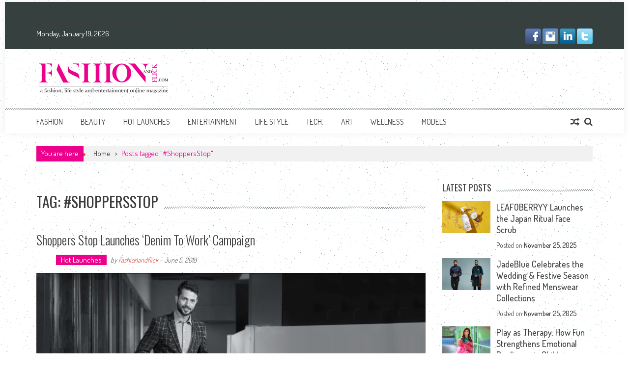

--- FILE ---
content_type: text/html; charset=UTF-8
request_url: https://www.fashionandflick.com/tag/shoppersstop/
body_size: 24224
content:
<!DOCTYPE html>
<html lang="en-US">
<head>
<meta charset="UTF-8" />
<meta name="viewport" content="width=device-width, initial-scale=1" />
<link rel="profile" href="http://gmpg.org/xfn/11" />
<link rel="pingback" href="https://www.fashionandflick.com/xmlrpc.php" />

  <link rel="stylesheet" href="https://maxcdn.bootstrapcdn.com/bootstrap/3.4.1/css/bootstrap.min.css">
  <script src="https://ajax.googleapis.com/ajax/libs/jquery/3.5.1/jquery.min.js"></script>
  <script src="https://maxcdn.bootstrapcdn.com/bootstrap/3.4.1/js/bootstrap.min.js"></script>
	
<script data-ad-client="ca-pub-3271620892283848" async  src="https://pagead2.googlesyndication.com/pagead/js/adsbygoogle.js"></script>
	
<!-- 	<script async src="https://pagead2.googlesyndication.com/pagead/js/adsbygoogle.js?client=ca-pub-5275645828867066"
     crossorigin="anonymous"></script> -->
	
	<script data-ad-client="ca-pub-5275645828867066" async src="https://pagead2.googlesyndication.com/pagead/js/adsbygoogle.js"></script>

<meta name='robots' content='noindex, follow, nofollow' />

	<!-- This site is optimized with the Yoast SEO plugin v16.1 - https://yoast.com/wordpress/plugins/seo/ -->
	<title>#ShoppersStop Archives | Fashion and Lifestyle website | Fashion and Flick</title>
	<meta name="description" content="Best Magazine, Fashion Updates, Celebrities Fashion, Hot Launches, Fashion Show, Movie Review, Web Series Review, Bollywood News, Dining News, Décor News, Book Review, Art Gallery updates, Fashion Trends, Style statement, Healthcare news, Top Models, Hot Models, Page 3 News, Page 3 updates, Fashion in the town, Fashion Designers, Fashion Designers Collection, Designers Collections, Fashion Models, Fashion &amp; Lifstyle updates, Fresh models, Fashion world" />
	<meta property="og:locale" content="en_US" />
	<meta property="og:type" content="article" />
	<meta property="og:title" content="#ShoppersStop Archives | Fashion and Lifestyle website | Fashion and Flick" />
	<meta property="og:description" content="Best Magazine, Fashion Updates, Celebrities Fashion, Hot Launches, Fashion Show, Movie Review, Web Series Review, Bollywood News, Dining News, Décor News, Book Review, Art Gallery updates, Fashion Trends, Style statement, Healthcare news, Top Models, Hot Models, Page 3 News, Page 3 updates, Fashion in the town, Fashion Designers, Fashion Designers Collection, Designers Collections, Fashion Models, Fashion &amp; Lifstyle updates, Fresh models, Fashion world" />
	<meta property="og:url" content="https://www.fashionandflick.com/tag/shoppersstop/" />
	<meta property="og:site_name" content="Fashion and Lifestyle website | Fashion and Flick" />
	<meta name="twitter:card" content="summary_large_image" />
	<script type="application/ld+json" class="yoast-schema-graph">{"@context":"https://schema.org","@graph":[{"@type":"WebSite","@id":"https://www.fashionandflick.com/#website","url":"https://www.fashionandflick.com/","name":"Fashion and Lifestyle website | Fashion and Flick","description":"a fashion and lifestyle online magazine","potentialAction":[{"@type":"SearchAction","target":"https://www.fashionandflick.com/?s={search_term_string}","query-input":"required name=search_term_string"}],"inLanguage":"en-US"},{"@type":"CollectionPage","@id":"https://www.fashionandflick.com/tag/shoppersstop/#webpage","url":"https://www.fashionandflick.com/tag/shoppersstop/","name":"#ShoppersStop Archives | Fashion and Lifestyle website | Fashion and Flick","isPartOf":{"@id":"https://www.fashionandflick.com/#website"},"description":"Best Magazine, Fashion Updates, Celebrities Fashion, Hot Launches, Fashion Show, Movie Review, Web Series Review, Bollywood News, Dining News, D\u00e9cor News, Book Review, Art Gallery updates, Fashion Trends, Style statement, Healthcare news, Top Models, Hot Models, Page 3 News, Page 3 updates, Fashion in the town, Fashion Designers, Fashion Designers Collection, Designers Collections, Fashion Models, Fashion & Lifstyle updates, Fresh models, Fashion world","breadcrumb":{"@id":"https://www.fashionandflick.com/tag/shoppersstop/#breadcrumb"},"inLanguage":"en-US","potentialAction":[{"@type":"ReadAction","target":["https://www.fashionandflick.com/tag/shoppersstop/"]}]},{"@type":"BreadcrumbList","@id":"https://www.fashionandflick.com/tag/shoppersstop/#breadcrumb","itemListElement":[{"@type":"ListItem","position":1,"item":{"@type":"WebPage","@id":"https://www.fashionandflick.com/tag/shoppersstop/","url":"https://www.fashionandflick.com/tag/shoppersstop/","name":"#ShoppersStop"}}]}]}</script>
	<!-- / Yoast SEO plugin. -->


<link rel='dns-prefetch' href='//www.googletagmanager.com' />
<link rel='dns-prefetch' href='//fonts.googleapis.com' />
<link rel="alternate" type="application/rss+xml" title="Fashion and Lifestyle website | Fashion and Flick &raquo; Feed" href="https://www.fashionandflick.com/feed/" />
<link rel="alternate" type="application/rss+xml" title="Fashion and Lifestyle website | Fashion and Flick &raquo; Comments Feed" href="https://www.fashionandflick.com/comments/feed/" />
<link rel="alternate" type="application/rss+xml" title="Fashion and Lifestyle website | Fashion and Flick &raquo; #ShoppersStop Tag Feed" href="https://www.fashionandflick.com/tag/shoppersstop/feed/" />
<script type="text/javascript">
/* <![CDATA[ */
window._wpemojiSettings = {"baseUrl":"https:\/\/s.w.org\/images\/core\/emoji\/15.0.3\/72x72\/","ext":".png","svgUrl":"https:\/\/s.w.org\/images\/core\/emoji\/15.0.3\/svg\/","svgExt":".svg","source":{"concatemoji":"https:\/\/www.fashionandflick.com\/wp-includes\/js\/wp-emoji-release.min.js?ver=6.6.2"}};
/*! This file is auto-generated */
!function(i,n){var o,s,e;function c(e){try{var t={supportTests:e,timestamp:(new Date).valueOf()};sessionStorage.setItem(o,JSON.stringify(t))}catch(e){}}function p(e,t,n){e.clearRect(0,0,e.canvas.width,e.canvas.height),e.fillText(t,0,0);var t=new Uint32Array(e.getImageData(0,0,e.canvas.width,e.canvas.height).data),r=(e.clearRect(0,0,e.canvas.width,e.canvas.height),e.fillText(n,0,0),new Uint32Array(e.getImageData(0,0,e.canvas.width,e.canvas.height).data));return t.every(function(e,t){return e===r[t]})}function u(e,t,n){switch(t){case"flag":return n(e,"\ud83c\udff3\ufe0f\u200d\u26a7\ufe0f","\ud83c\udff3\ufe0f\u200b\u26a7\ufe0f")?!1:!n(e,"\ud83c\uddfa\ud83c\uddf3","\ud83c\uddfa\u200b\ud83c\uddf3")&&!n(e,"\ud83c\udff4\udb40\udc67\udb40\udc62\udb40\udc65\udb40\udc6e\udb40\udc67\udb40\udc7f","\ud83c\udff4\u200b\udb40\udc67\u200b\udb40\udc62\u200b\udb40\udc65\u200b\udb40\udc6e\u200b\udb40\udc67\u200b\udb40\udc7f");case"emoji":return!n(e,"\ud83d\udc26\u200d\u2b1b","\ud83d\udc26\u200b\u2b1b")}return!1}function f(e,t,n){var r="undefined"!=typeof WorkerGlobalScope&&self instanceof WorkerGlobalScope?new OffscreenCanvas(300,150):i.createElement("canvas"),a=r.getContext("2d",{willReadFrequently:!0}),o=(a.textBaseline="top",a.font="600 32px Arial",{});return e.forEach(function(e){o[e]=t(a,e,n)}),o}function t(e){var t=i.createElement("script");t.src=e,t.defer=!0,i.head.appendChild(t)}"undefined"!=typeof Promise&&(o="wpEmojiSettingsSupports",s=["flag","emoji"],n.supports={everything:!0,everythingExceptFlag:!0},e=new Promise(function(e){i.addEventListener("DOMContentLoaded",e,{once:!0})}),new Promise(function(t){var n=function(){try{var e=JSON.parse(sessionStorage.getItem(o));if("object"==typeof e&&"number"==typeof e.timestamp&&(new Date).valueOf()<e.timestamp+604800&&"object"==typeof e.supportTests)return e.supportTests}catch(e){}return null}();if(!n){if("undefined"!=typeof Worker&&"undefined"!=typeof OffscreenCanvas&&"undefined"!=typeof URL&&URL.createObjectURL&&"undefined"!=typeof Blob)try{var e="postMessage("+f.toString()+"("+[JSON.stringify(s),u.toString(),p.toString()].join(",")+"));",r=new Blob([e],{type:"text/javascript"}),a=new Worker(URL.createObjectURL(r),{name:"wpTestEmojiSupports"});return void(a.onmessage=function(e){c(n=e.data),a.terminate(),t(n)})}catch(e){}c(n=f(s,u,p))}t(n)}).then(function(e){for(var t in e)n.supports[t]=e[t],n.supports.everything=n.supports.everything&&n.supports[t],"flag"!==t&&(n.supports.everythingExceptFlag=n.supports.everythingExceptFlag&&n.supports[t]);n.supports.everythingExceptFlag=n.supports.everythingExceptFlag&&!n.supports.flag,n.DOMReady=!1,n.readyCallback=function(){n.DOMReady=!0}}).then(function(){return e}).then(function(){var e;n.supports.everything||(n.readyCallback(),(e=n.source||{}).concatemoji?t(e.concatemoji):e.wpemoji&&e.twemoji&&(t(e.twemoji),t(e.wpemoji)))}))}((window,document),window._wpemojiSettings);
/* ]]> */
</script>
<!-- fashionandflick.com is managing ads with Advanced Ads 1.52.4 --><script id="fashi-ready">
			window.advanced_ads_ready=function(e,a){a=a||"complete";var d=function(e){return"interactive"===a?"loading"!==e:"complete"===e};d(document.readyState)?e():document.addEventListener("readystatechange",(function(a){d(a.target.readyState)&&e()}),{once:"interactive"===a})},window.advanced_ads_ready_queue=window.advanced_ads_ready_queue||[];		</script>
		<style id='wp-emoji-styles-inline-css' type='text/css'>

	img.wp-smiley, img.emoji {
		display: inline !important;
		border: none !important;
		box-shadow: none !important;
		height: 1em !important;
		width: 1em !important;
		margin: 0 0.07em !important;
		vertical-align: -0.1em !important;
		background: none !important;
		padding: 0 !important;
	}
</style>
<link rel='stylesheet' id='wp-block-library-css' href='https://www.fashionandflick.com/wp-includes/css/dist/block-library/style.min.css?ver=6.6.2' type='text/css' media='all' />
<style id='wp-block-library-theme-inline-css' type='text/css'>
.wp-block-audio :where(figcaption){color:#555;font-size:13px;text-align:center}.is-dark-theme .wp-block-audio :where(figcaption){color:#ffffffa6}.wp-block-audio{margin:0 0 1em}.wp-block-code{border:1px solid #ccc;border-radius:4px;font-family:Menlo,Consolas,monaco,monospace;padding:.8em 1em}.wp-block-embed :where(figcaption){color:#555;font-size:13px;text-align:center}.is-dark-theme .wp-block-embed :where(figcaption){color:#ffffffa6}.wp-block-embed{margin:0 0 1em}.blocks-gallery-caption{color:#555;font-size:13px;text-align:center}.is-dark-theme .blocks-gallery-caption{color:#ffffffa6}:root :where(.wp-block-image figcaption){color:#555;font-size:13px;text-align:center}.is-dark-theme :root :where(.wp-block-image figcaption){color:#ffffffa6}.wp-block-image{margin:0 0 1em}.wp-block-pullquote{border-bottom:4px solid;border-top:4px solid;color:currentColor;margin-bottom:1.75em}.wp-block-pullquote cite,.wp-block-pullquote footer,.wp-block-pullquote__citation{color:currentColor;font-size:.8125em;font-style:normal;text-transform:uppercase}.wp-block-quote{border-left:.25em solid;margin:0 0 1.75em;padding-left:1em}.wp-block-quote cite,.wp-block-quote footer{color:currentColor;font-size:.8125em;font-style:normal;position:relative}.wp-block-quote.has-text-align-right{border-left:none;border-right:.25em solid;padding-left:0;padding-right:1em}.wp-block-quote.has-text-align-center{border:none;padding-left:0}.wp-block-quote.is-large,.wp-block-quote.is-style-large,.wp-block-quote.is-style-plain{border:none}.wp-block-search .wp-block-search__label{font-weight:700}.wp-block-search__button{border:1px solid #ccc;padding:.375em .625em}:where(.wp-block-group.has-background){padding:1.25em 2.375em}.wp-block-separator.has-css-opacity{opacity:.4}.wp-block-separator{border:none;border-bottom:2px solid;margin-left:auto;margin-right:auto}.wp-block-separator.has-alpha-channel-opacity{opacity:1}.wp-block-separator:not(.is-style-wide):not(.is-style-dots){width:100px}.wp-block-separator.has-background:not(.is-style-dots){border-bottom:none;height:1px}.wp-block-separator.has-background:not(.is-style-wide):not(.is-style-dots){height:2px}.wp-block-table{margin:0 0 1em}.wp-block-table td,.wp-block-table th{word-break:normal}.wp-block-table :where(figcaption){color:#555;font-size:13px;text-align:center}.is-dark-theme .wp-block-table :where(figcaption){color:#ffffffa6}.wp-block-video :where(figcaption){color:#555;font-size:13px;text-align:center}.is-dark-theme .wp-block-video :where(figcaption){color:#ffffffa6}.wp-block-video{margin:0 0 1em}:root :where(.wp-block-template-part.has-background){margin-bottom:0;margin-top:0;padding:1.25em 2.375em}
</style>
<style id='classic-theme-styles-inline-css' type='text/css'>
/*! This file is auto-generated */
.wp-block-button__link{color:#fff;background-color:#32373c;border-radius:9999px;box-shadow:none;text-decoration:none;padding:calc(.667em + 2px) calc(1.333em + 2px);font-size:1.125em}.wp-block-file__button{background:#32373c;color:#fff;text-decoration:none}
</style>
<style id='global-styles-inline-css' type='text/css'>
:root{--wp--preset--aspect-ratio--square: 1;--wp--preset--aspect-ratio--4-3: 4/3;--wp--preset--aspect-ratio--3-4: 3/4;--wp--preset--aspect-ratio--3-2: 3/2;--wp--preset--aspect-ratio--2-3: 2/3;--wp--preset--aspect-ratio--16-9: 16/9;--wp--preset--aspect-ratio--9-16: 9/16;--wp--preset--color--black: #000000;--wp--preset--color--cyan-bluish-gray: #abb8c3;--wp--preset--color--white: #ffffff;--wp--preset--color--pale-pink: #f78da7;--wp--preset--color--vivid-red: #cf2e2e;--wp--preset--color--luminous-vivid-orange: #ff6900;--wp--preset--color--luminous-vivid-amber: #fcb900;--wp--preset--color--light-green-cyan: #7bdcb5;--wp--preset--color--vivid-green-cyan: #00d084;--wp--preset--color--pale-cyan-blue: #8ed1fc;--wp--preset--color--vivid-cyan-blue: #0693e3;--wp--preset--color--vivid-purple: #9b51e0;--wp--preset--gradient--vivid-cyan-blue-to-vivid-purple: linear-gradient(135deg,rgba(6,147,227,1) 0%,rgb(155,81,224) 100%);--wp--preset--gradient--light-green-cyan-to-vivid-green-cyan: linear-gradient(135deg,rgb(122,220,180) 0%,rgb(0,208,130) 100%);--wp--preset--gradient--luminous-vivid-amber-to-luminous-vivid-orange: linear-gradient(135deg,rgba(252,185,0,1) 0%,rgba(255,105,0,1) 100%);--wp--preset--gradient--luminous-vivid-orange-to-vivid-red: linear-gradient(135deg,rgba(255,105,0,1) 0%,rgb(207,46,46) 100%);--wp--preset--gradient--very-light-gray-to-cyan-bluish-gray: linear-gradient(135deg,rgb(238,238,238) 0%,rgb(169,184,195) 100%);--wp--preset--gradient--cool-to-warm-spectrum: linear-gradient(135deg,rgb(74,234,220) 0%,rgb(151,120,209) 20%,rgb(207,42,186) 40%,rgb(238,44,130) 60%,rgb(251,105,98) 80%,rgb(254,248,76) 100%);--wp--preset--gradient--blush-light-purple: linear-gradient(135deg,rgb(255,206,236) 0%,rgb(152,150,240) 100%);--wp--preset--gradient--blush-bordeaux: linear-gradient(135deg,rgb(254,205,165) 0%,rgb(254,45,45) 50%,rgb(107,0,62) 100%);--wp--preset--gradient--luminous-dusk: linear-gradient(135deg,rgb(255,203,112) 0%,rgb(199,81,192) 50%,rgb(65,88,208) 100%);--wp--preset--gradient--pale-ocean: linear-gradient(135deg,rgb(255,245,203) 0%,rgb(182,227,212) 50%,rgb(51,167,181) 100%);--wp--preset--gradient--electric-grass: linear-gradient(135deg,rgb(202,248,128) 0%,rgb(113,206,126) 100%);--wp--preset--gradient--midnight: linear-gradient(135deg,rgb(2,3,129) 0%,rgb(40,116,252) 100%);--wp--preset--font-size--small: 13px;--wp--preset--font-size--medium: 20px;--wp--preset--font-size--large: 36px;--wp--preset--font-size--x-large: 42px;--wp--preset--spacing--20: 0.44rem;--wp--preset--spacing--30: 0.67rem;--wp--preset--spacing--40: 1rem;--wp--preset--spacing--50: 1.5rem;--wp--preset--spacing--60: 2.25rem;--wp--preset--spacing--70: 3.38rem;--wp--preset--spacing--80: 5.06rem;--wp--preset--shadow--natural: 6px 6px 9px rgba(0, 0, 0, 0.2);--wp--preset--shadow--deep: 12px 12px 50px rgba(0, 0, 0, 0.4);--wp--preset--shadow--sharp: 6px 6px 0px rgba(0, 0, 0, 0.2);--wp--preset--shadow--outlined: 6px 6px 0px -3px rgba(255, 255, 255, 1), 6px 6px rgba(0, 0, 0, 1);--wp--preset--shadow--crisp: 6px 6px 0px rgba(0, 0, 0, 1);}:where(.is-layout-flex){gap: 0.5em;}:where(.is-layout-grid){gap: 0.5em;}body .is-layout-flex{display: flex;}.is-layout-flex{flex-wrap: wrap;align-items: center;}.is-layout-flex > :is(*, div){margin: 0;}body .is-layout-grid{display: grid;}.is-layout-grid > :is(*, div){margin: 0;}:where(.wp-block-columns.is-layout-flex){gap: 2em;}:where(.wp-block-columns.is-layout-grid){gap: 2em;}:where(.wp-block-post-template.is-layout-flex){gap: 1.25em;}:where(.wp-block-post-template.is-layout-grid){gap: 1.25em;}.has-black-color{color: var(--wp--preset--color--black) !important;}.has-cyan-bluish-gray-color{color: var(--wp--preset--color--cyan-bluish-gray) !important;}.has-white-color{color: var(--wp--preset--color--white) !important;}.has-pale-pink-color{color: var(--wp--preset--color--pale-pink) !important;}.has-vivid-red-color{color: var(--wp--preset--color--vivid-red) !important;}.has-luminous-vivid-orange-color{color: var(--wp--preset--color--luminous-vivid-orange) !important;}.has-luminous-vivid-amber-color{color: var(--wp--preset--color--luminous-vivid-amber) !important;}.has-light-green-cyan-color{color: var(--wp--preset--color--light-green-cyan) !important;}.has-vivid-green-cyan-color{color: var(--wp--preset--color--vivid-green-cyan) !important;}.has-pale-cyan-blue-color{color: var(--wp--preset--color--pale-cyan-blue) !important;}.has-vivid-cyan-blue-color{color: var(--wp--preset--color--vivid-cyan-blue) !important;}.has-vivid-purple-color{color: var(--wp--preset--color--vivid-purple) !important;}.has-black-background-color{background-color: var(--wp--preset--color--black) !important;}.has-cyan-bluish-gray-background-color{background-color: var(--wp--preset--color--cyan-bluish-gray) !important;}.has-white-background-color{background-color: var(--wp--preset--color--white) !important;}.has-pale-pink-background-color{background-color: var(--wp--preset--color--pale-pink) !important;}.has-vivid-red-background-color{background-color: var(--wp--preset--color--vivid-red) !important;}.has-luminous-vivid-orange-background-color{background-color: var(--wp--preset--color--luminous-vivid-orange) !important;}.has-luminous-vivid-amber-background-color{background-color: var(--wp--preset--color--luminous-vivid-amber) !important;}.has-light-green-cyan-background-color{background-color: var(--wp--preset--color--light-green-cyan) !important;}.has-vivid-green-cyan-background-color{background-color: var(--wp--preset--color--vivid-green-cyan) !important;}.has-pale-cyan-blue-background-color{background-color: var(--wp--preset--color--pale-cyan-blue) !important;}.has-vivid-cyan-blue-background-color{background-color: var(--wp--preset--color--vivid-cyan-blue) !important;}.has-vivid-purple-background-color{background-color: var(--wp--preset--color--vivid-purple) !important;}.has-black-border-color{border-color: var(--wp--preset--color--black) !important;}.has-cyan-bluish-gray-border-color{border-color: var(--wp--preset--color--cyan-bluish-gray) !important;}.has-white-border-color{border-color: var(--wp--preset--color--white) !important;}.has-pale-pink-border-color{border-color: var(--wp--preset--color--pale-pink) !important;}.has-vivid-red-border-color{border-color: var(--wp--preset--color--vivid-red) !important;}.has-luminous-vivid-orange-border-color{border-color: var(--wp--preset--color--luminous-vivid-orange) !important;}.has-luminous-vivid-amber-border-color{border-color: var(--wp--preset--color--luminous-vivid-amber) !important;}.has-light-green-cyan-border-color{border-color: var(--wp--preset--color--light-green-cyan) !important;}.has-vivid-green-cyan-border-color{border-color: var(--wp--preset--color--vivid-green-cyan) !important;}.has-pale-cyan-blue-border-color{border-color: var(--wp--preset--color--pale-cyan-blue) !important;}.has-vivid-cyan-blue-border-color{border-color: var(--wp--preset--color--vivid-cyan-blue) !important;}.has-vivid-purple-border-color{border-color: var(--wp--preset--color--vivid-purple) !important;}.has-vivid-cyan-blue-to-vivid-purple-gradient-background{background: var(--wp--preset--gradient--vivid-cyan-blue-to-vivid-purple) !important;}.has-light-green-cyan-to-vivid-green-cyan-gradient-background{background: var(--wp--preset--gradient--light-green-cyan-to-vivid-green-cyan) !important;}.has-luminous-vivid-amber-to-luminous-vivid-orange-gradient-background{background: var(--wp--preset--gradient--luminous-vivid-amber-to-luminous-vivid-orange) !important;}.has-luminous-vivid-orange-to-vivid-red-gradient-background{background: var(--wp--preset--gradient--luminous-vivid-orange-to-vivid-red) !important;}.has-very-light-gray-to-cyan-bluish-gray-gradient-background{background: var(--wp--preset--gradient--very-light-gray-to-cyan-bluish-gray) !important;}.has-cool-to-warm-spectrum-gradient-background{background: var(--wp--preset--gradient--cool-to-warm-spectrum) !important;}.has-blush-light-purple-gradient-background{background: var(--wp--preset--gradient--blush-light-purple) !important;}.has-blush-bordeaux-gradient-background{background: var(--wp--preset--gradient--blush-bordeaux) !important;}.has-luminous-dusk-gradient-background{background: var(--wp--preset--gradient--luminous-dusk) !important;}.has-pale-ocean-gradient-background{background: var(--wp--preset--gradient--pale-ocean) !important;}.has-electric-grass-gradient-background{background: var(--wp--preset--gradient--electric-grass) !important;}.has-midnight-gradient-background{background: var(--wp--preset--gradient--midnight) !important;}.has-small-font-size{font-size: var(--wp--preset--font-size--small) !important;}.has-medium-font-size{font-size: var(--wp--preset--font-size--medium) !important;}.has-large-font-size{font-size: var(--wp--preset--font-size--large) !important;}.has-x-large-font-size{font-size: var(--wp--preset--font-size--x-large) !important;}
:where(.wp-block-post-template.is-layout-flex){gap: 1.25em;}:where(.wp-block-post-template.is-layout-grid){gap: 1.25em;}
:where(.wp-block-columns.is-layout-flex){gap: 2em;}:where(.wp-block-columns.is-layout-grid){gap: 2em;}
:root :where(.wp-block-pullquote){font-size: 1.5em;line-height: 1.6;}
</style>
<link rel='stylesheet' id='aps-animate-css-css' href='https://www.fashionandflick.com/wp-content/plugins/accesspress-social-icons/css/animate.css?ver=1.8.1' type='text/css' media='all' />
<link rel='stylesheet' id='aps-frontend-css-css' href='https://www.fashionandflick.com/wp-content/plugins/accesspress-social-icons/css/frontend.css?ver=1.8.1' type='text/css' media='all' />
<link rel='stylesheet' id='aptf-bxslider-css' href='https://www.fashionandflick.com/wp-content/plugins/accesspress-twitter-feed/css/jquery.bxslider.css?ver=1.6.7' type='text/css' media='all' />
<link rel='stylesheet' id='aptf-front-css-css' href='https://www.fashionandflick.com/wp-content/plugins/accesspress-twitter-feed/css/frontend.css?ver=1.6.7' type='text/css' media='all' />
<link rel='stylesheet' id='aptf-font-css-css' href='https://www.fashionandflick.com/wp-content/plugins/accesspress-twitter-feed/css/fonts.css?ver=1.6.7' type='text/css' media='all' />
<link rel='stylesheet' id='contact-form-7-css' href='https://www.fashionandflick.com/wp-content/plugins/contact-form-7/includes/css/styles.css?ver=5.3.2' type='text/css' media='all' />
<link rel='stylesheet' id='ssb-front-css-css' href='https://www.fashionandflick.com/wp-content/plugins/simple-social-buttons/assets/css/front.css?ver=5.0.0' type='text/css' media='all' />
<link rel='stylesheet' id='ticker-style-css' href='https://www.fashionandflick.com/wp-content/themes/fashion_flick/js/news-ticker/ticker-style.css?ver=6.6.2' type='text/css' media='all' />
<link rel='stylesheet' id='google-fonts-css' href='//fonts.googleapis.com/css?family=Open+Sans%3A400%2C600%2C700%2C300%7COswald%3A400%2C700%2C300%7CDosis%3A400%2C300%2C500%2C600%2C700&#038;ver=6.6.2' type='text/css' media='all' />
<link rel='stylesheet' id='animate-css' href='https://www.fashionandflick.com/wp-content/themes/fashion_flick/css/animate.css?ver=6.6.2' type='text/css' media='all' />
<link rel='stylesheet' id='fontawesome-font-css' href='https://www.fashionandflick.com/wp-content/themes/fashion_flick/css/font-awesome.min.css?ver=6.6.2' type='text/css' media='all' />
<link rel='stylesheet' id='accesspress-mag-style-css' href='https://www.fashionandflick.com/wp-content/themes/fashion_flick/style.css?ver=2.6.1' type='text/css' media='all' />
<style id='accesspress-mag-style-inline-css' type='text/css'>

                    .ticker-title,
                    .big-image-overlay i,
                    #back-top:hover,
                    .bread-you,
                    .entry-meta .post-categories li a,
                    .error404 .error-num .num,
                    .bttn:hover,
                    button,
                    input[type="button"]:hover,
                    input[type="reset"]:hover,
                    input[type="submit"]:hover,
                    .ak-search .search-form,
                    .nav-toggle{
					   background: #dc3522;
					}
                    .ak-search .search-form .search-submit,
                    .ak-search .search-form .search-submit:hover{
                         background: #842014;
                    }
                    #site-navigation ul li:hover > a,
                    #site-navigation ul li.current-menu-item > a,
                    #site-navigation ul li.current-menu-ancestor > a,
                    .search-icon > i:hover,
                    .block-poston a:hover,
                    .block-post-wrapper .post-title a:hover,
                    .random-posts-wrapper .post-title a:hover,
                    .sidebar-posts-wrapper .post-title a:hover,
                    .review-posts-wrapper .single-review .post-title a:hover,
                    .latest-single-post a:hover,
                    #top-navigation .menu li a:hover,
                    #top-navigation .menu li.current-menu-item > a,
                    #top-navigation .menu li.current-menu-ancestor > a,
                    #footer-navigation ul li a:hover,
                    #footer-navigation ul li.current-menu-item > a,
                    #footer-navigation ul li.current-menu-ancestor > a,
                    #top-right-navigation .menu li a:hover,
                    #top-right-navigation .menu li.current-menu-item > a,
                    #top-right-navigation .menu li.current-menu-ancestor > a,
                    #accesspres-mag-breadcrumbs .ak-container > .current,
                    .entry-footer a:hover,
                    .oops,
                    .error404 .not_found,
                    #cancel-comment-reply-link:before,
                    #cancel-comment-reply-link,
                    .random-post a:hover,
                    .byline a, .byline a:hover, .byline a:focus, .byline a:active,
                    .widget ul li:hover a, .widget ul li:hover:before,
                    .site-info a, .site-info a:hover, .site-info a:focus, .site-info a:active{
                        color: #dc3522;
                    }
                    #site-navigation ul.menu > li:hover > a:after,
                    #site-navigation ul.menu > li.current-menu-item > a:after,
                    #site-navigation ul.menu > li.current-menu-ancestor > a:after,
                    #site-navigation ul.sub-menu li:hover,
                    #site-navigation ul.sub-menu li.current-menu-item,
                    #site-navigation ul.sub-menu li.current-menu-ancestor,
                    .navigation .nav-links a,
                    .bttn,
                    button, input[type="button"],
                    input[type="reset"],
                    input[type="submit"]{
                        border-color: #dc3522;
                    }
                    .ticker-title:before,
                    .bread-you:after{
					   border-left-color: #dc3522;
					}
                    @media (max-width: 767px){
                        .sub-toggle{
                            background: #dc3522 !important;
                        }

                        #site-navigation ul li:hover, #site-navigation ul.menu > li.current-menu-item, #site-navigation ul.menu > li.current-menu-ancestor{
                            border-color: #dc3522 !important;
                        }
                    }
</style>
<link rel='stylesheet' id='accesspress-mag-keyboard-css-css' href='https://www.fashionandflick.com/wp-content/themes/fashion_flick/css/keyboard.css?ver=6.6.2' type='text/css' media='all' />
<link rel='stylesheet' id='responsive-css' href='https://www.fashionandflick.com/wp-content/themes/fashion_flick/css/responsive.css?ver=2.6.1' type='text/css' media='all' />
<link rel='stylesheet' id='accesspress-mag-nivolightbox-style-css' href='https://www.fashionandflick.com/wp-content/themes/fashion_flick/js/lightbox/nivo-lightbox.css?ver=6.6.2' type='text/css' media='all' />
<script type="text/javascript" src="https://www.fashionandflick.com/wp-content/plugins/simple-social-buttons/assets/js/frontend-blocks.js?ver=5.0.0" id="ssb-blocks-front-js-js"></script>
<script type="text/javascript" src="https://www.fashionandflick.com/wp-includes/js/jquery/jquery.min.js?ver=3.7.1" id="jquery-core-js"></script>
<script type="text/javascript" src="https://www.fashionandflick.com/wp-includes/js/jquery/jquery-migrate.min.js?ver=3.4.1" id="jquery-migrate-js"></script>
<script type="text/javascript" src="https://www.fashionandflick.com/wp-content/plugins/accesspress-social-icons/js/frontend.js?ver=1.8.1" id="aps-frontend-js-js"></script>
<script type="text/javascript" src="https://www.fashionandflick.com/wp-content/plugins/accesspress-twitter-feed/js/jquery.bxslider.min.js?ver=1.6.7" id="aptf-bxslider-js"></script>
<script type="text/javascript" src="https://www.fashionandflick.com/wp-content/plugins/accesspress-twitter-feed/js/frontend.js?ver=1.6.7" id="aptf-front-js-js"></script>
<script type="text/javascript" id="ssb-front-js-js-extra">
/* <![CDATA[ */
var SSB = {"ajax_url":"https:\/\/www.fashionandflick.com\/wp-admin\/admin-ajax.php","fb_share_nonce":"fa7523d7d5"};
/* ]]> */
</script>
<script type="text/javascript" src="https://www.fashionandflick.com/wp-content/plugins/simple-social-buttons/assets/js/front.js?ver=5.0.0" id="ssb-front-js-js"></script>
<script type="text/javascript" src="https://www.fashionandflick.com/wp-content/themes/fashion_flick/js/wow.min.js?ver=1.0.1" id="wow-js"></script>
<script type="text/javascript" src="https://www.fashionandflick.com/wp-content/themes/fashion_flick/js/custom-scripts.js?ver=1.0.1" id="accesspress-mag-custom-scripts-js"></script>

<!-- Google tag (gtag.js) snippet added by Site Kit -->
<!-- Google Analytics snippet added by Site Kit -->
<script type="text/javascript" src="https://www.googletagmanager.com/gtag/js?id=GT-NSKNN6D" id="google_gtagjs-js" async></script>
<script type="text/javascript" id="google_gtagjs-js-after">
/* <![CDATA[ */
window.dataLayer = window.dataLayer || [];function gtag(){dataLayer.push(arguments);}
gtag("set","linker",{"domains":["www.fashionandflick.com"]});
gtag("js", new Date());
gtag("set", "developer_id.dZTNiMT", true);
gtag("config", "GT-NSKNN6D");
 window._googlesitekit = window._googlesitekit || {}; window._googlesitekit.throttledEvents = []; window._googlesitekit.gtagEvent = (name, data) => { var key = JSON.stringify( { name, data } ); if ( !! window._googlesitekit.throttledEvents[ key ] ) { return; } window._googlesitekit.throttledEvents[ key ] = true; setTimeout( () => { delete window._googlesitekit.throttledEvents[ key ]; }, 5 ); gtag( "event", name, { ...data, event_source: "site-kit" } ); }; 
/* ]]> */
</script>
<link rel="https://api.w.org/" href="https://www.fashionandflick.com/wp-json/" /><link rel="alternate" title="JSON" type="application/json" href="https://www.fashionandflick.com/wp-json/wp/v2/tags/384" /><link rel="EditURI" type="application/rsd+xml" title="RSD" href="https://www.fashionandflick.com/xmlrpc.php?rsd" />
<meta name="generator" content="WordPress 6.6.2" />
<meta name="generator" content="Site Kit by Google 1.170.0" /> <style media="screen">

		.simplesocialbuttons.simplesocialbuttons_inline .ssb-fb-like {
	  margin: ;
	}
		 /*inline margin*/
	
		.simplesocialbuttons.simplesocialbuttons_inline.simplesocial-simple-round button{
	  margin: ;
	}
	
	
	
	
	
			 /*margin-digbar*/

	
	
	
	
	
	
	
</style>

<!-- Open Graph Meta Tags generated by Simple Social Buttons 5.0.0 -->
<meta property="og:title" content="Shoppers Stop Launches ‘Denim To Work’ Campaign - Fashion and Lifestyle website | Fashion and Flick" />
<meta property="og:description" content="&nbsp;

New Delhi, 30th&nbsp;May 2018:&nbsp;India’s leading fashion retailer, Shoppers Stop has introduced the&nbsp;‘Denim to Work’&nbsp;campaign, a unique initiative encouraging working professionals to include denims in their work wear wardrobes. The&nbsp;first-of-its kind campaign is&nbsp;inspired by iconic young CEOs and leaders across industries, a generation that believes in rewriting the rules of the game.

According to a study, the market size of Indian Denim" />
<meta property="og:url" content="https://www.fashionandflick.com/shoppers-stop-launches-denim-to-work-campaign/" />
<meta property="og:site_name" content="Fashion and Lifestyle website | Fashion and Flick" />
<meta property="og:image" content="https://www.fashionandflick.com/wp-content/uploads/2021/02/1-3-11.jpg" />
<meta name="twitter:card" content="summary_large_image" />
<meta name="twitter:description" content="&nbsp;

New Delhi, 30th&nbsp;May 2018:&nbsp;India’s leading fashion retailer, Shoppers Stop has introduced the&nbsp;‘Denim to Work’&nbsp;campaign, a unique initiative encouraging working professionals to include denims in their work wear wardrobes. The&nbsp;first-of-its kind campaign is&nbsp;inspired by iconic young CEOs and leaders across industries, a generation that believes in rewriting the rules of the game.

According to a study, the market size of Indian Denim" />
<meta name="twitter:title" content="Shoppers Stop Launches ‘Denim To Work’ Campaign - Fashion and Lifestyle website | Fashion and Flick" />
<meta property="twitter:image" content="https://www.fashionandflick.com/wp-content/uploads/2021/02/1-3-11.jpg" />
    <script type="text/javascript">
        jQuery(function($){
            if( $('body').hasClass('rtl') ){
                var directionClass = 'rtl';
            } else {
                var directionClass = 'ltr';
            }
        
        /*--------------For Home page slider-------------------*/
        
            $("#homeslider").bxSlider({
                mode: 'horizontal',
                controls: true,
                pager: false,
                pause: 6000,
                speed: 1500,
                auto: true                                      
            });
            
            $("#homeslider-mobile").bxSlider({
                mode: 'horizontal',
                controls: true,
                pager: false,
                pause: 6000,
                speed: 1000,
                auto: true                                        
            });

        /*--------------For news ticker----------------*/

                        $('#apmag-news').ticker({
                speed: 0.10,
                feedType: 'xml',
                displayType: 'reveal',
                htmlFeed: true,
                debugMode: true,
                fadeInSpeed: 600,
                //displayType: 'fade',
                pauseOnItems: 4000,
                direction: directionClass,
                titleText: '&nbsp;&nbsp;&nbsp;&nbsp;&nbsp;Latest&nbsp;&nbsp;&nbsp;&nbsp;&nbsp;'
            });
                        
            });
    </script>
	<style type="text/css">
			.site-title,
		.site-description {
			position: absolute;
			clip: rect(1px, 1px, 1px, 1px);
		}
		</style>
	<style type="text/css" id="custom-background-css">
body.custom-background { background-image: url("https://www.fashionandflick.com/wp-content/uploads/2021/01/snow.gif"); background-position: left top; background-size: auto; background-repeat: repeat; background-attachment: scroll; }
</style>
	<style>ins.adsbygoogle { background-color: transparent; padding: 0; }</style><script  async src="https://pagead2.googlesyndication.com/pagead/js/adsbygoogle.js?client=ca-pub-5275645828867066" crossorigin="anonymous"></script><link rel="icon" href="https://www.fashionandflick.com/wp-content/uploads/2021/01/cropped-Fashionandflick-150x150.jpg" sizes="32x32" />
<link rel="icon" href="https://www.fashionandflick.com/wp-content/uploads/2021/01/cropped-Fashionandflick.jpg" sizes="192x192" />
<link rel="apple-touch-icon" href="https://www.fashionandflick.com/wp-content/uploads/2021/01/cropped-Fashionandflick.jpg" />
<meta name="msapplication-TileImage" content="https://www.fashionandflick.com/wp-content/uploads/2021/01/cropped-Fashionandflick.jpg" />
		<style type="text/css" id="wp-custom-css">
			.wp-block-social-links .wp-block-social-link .wp-block-social-link-anchor{
	background-color:#f00075;
	color:#fff !important;
	padding:15px 8px 5px 8px;
	border-radius:100px;
}
.wp-block-social-links .wp-block-social-link .wp-block-social-link-anchor svg{
	fill: #fff;
}
.wp-block-social-links.has-huge-icon-size.is-layout-flex{
	padding:0px;
}
.wp-social-link.wp-social-link-instagram.wp-block-social-link{
	padding:0px;
}

.header-ad #text-15 br{
	display:none;
}
.header-ad #text-15 .textwidget p{
	margin-bottom:0px;
}
		</style>
		<style id="kirki-inline-styles"></style></head>

<body class="archive tag tag-shoppersstop tag-384 custom-background wp-embed-responsive archive- archive-page- fullwidth-layout columns-3 group-blog aa-prefix-fashi-">
<div id="page" class="hfeed site">
    <a class="skip-link screen-reader-text" href="#content">Skip to content</a>
      
	
    <header id="masthead" class="site-header">    
    
        <!--?php
            $apmag_date_option = of_get_option( 'header_current_date_option', '' );        
            
            if( has_nav_menu( 'top_menu' ) || has_nav_menu( 'top_menu_right' ) || $apmag_date_option != '1' ){
                $top_menu_class = 'has_menu'; 
            } else {
                $top_menu_class = 'no_menu';
            }
        ?-->
<!-- 		<div class="top-right-social-icon">
		<div class="aps-social-icon-wrapper">
                    <div class="aps-group-horizontal">
                                    <div class="aps-each-icon icon-2-1" style='margin:px;' data-aps-tooltip='Facebook' data-aps-tooltip-enabled="1" data-aps-tooltip-bg="#000" data-aps-tooltip-color="#fff">
                    <a href="https://www.facebook.com/fashionflick/" target=&quot;_blank&quot; class="aps-icon-link animated aps-tooltip" data-animation-class="">
                                                <img src="https://www.fashionandflick.com/wp-content/plugins/accesspress-social-icons/icon-sets/png/set1/facebook.png" alt="Facebook"/>
                                            </a>
                    <span class="aps-icon-tooltip aps-icon-tooltip-bottom" style="display: none;"></span>
                    <style class="aps-icon-front-style">.icon-2-1 img{height:32px;width:32px;opacity:1;-moz-box-shadow:0px 0px 0px 0 ;-webkit-box-shadow:0px 0px 0px 0 ;box-shadow:0px 0px 0px 0 ;padding:0px;}.icon-2-1 .aps-icon-tooltip:before{border-color:#000}</style>                </div>
                
                            <div class="aps-each-icon icon-2-2" style='margin:px;' data-aps-tooltip='Instagram' data-aps-tooltip-enabled="1" data-aps-tooltip-bg="#000" data-aps-tooltip-color="#fff">
                    <a href="http://www.instagram.com/fashionandflick" target=&quot;_blank&quot; class="aps-icon-link animated aps-tooltip" data-animation-class="">
                                                <img src="https://www.fashionandflick.com/wp-content/plugins/accesspress-social-icons/icon-sets/png/set1/instagram.png" alt="Instagram"/>
                                            </a>
                    <span class="aps-icon-tooltip aps-icon-tooltip-bottom" style="display: none;"></span>
                    <style class="aps-icon-front-style">.icon-2-2 img{height:32px;width:32px;opacity:1;-moz-box-shadow:0px 0px 0px 0 ;-webkit-box-shadow:0px 0px 0px 0 ;box-shadow:0px 0px 0px 0 ;padding:0px;}.icon-2-2 .aps-icon-tooltip:before{border-color:#000}</style>                </div>
                
                            <div class="aps-each-icon icon-2-3" style='margin:px;' data-aps-tooltip='Linkedin' data-aps-tooltip-enabled="1" data-aps-tooltip-bg="#000" data-aps-tooltip-color="#fff">
                    <a href="https://www.linkedin.com/company/fashionandflick/" target=&quot;_blank&quot; class="aps-icon-link animated aps-tooltip" data-animation-class="">
                                                <img src="https://www.fashionandflick.com/wp-content/plugins/accesspress-social-icons/icon-sets/png/set1/linkedin.png" alt="Linkedin"/>
                                            </a>
                    <span class="aps-icon-tooltip aps-icon-tooltip-bottom" style="display: none;"></span>
                    <style class="aps-icon-front-style">.icon-2-3 img{height:32px;width:32px;opacity:1;-moz-box-shadow:0px 0px 0px 0 ;-webkit-box-shadow:0px 0px 0px 0 ;box-shadow:0px 0px 0px 0 ;padding:0px;}.icon-2-3 .aps-icon-tooltip:before{border-color:#000}</style>                </div>
                
                            <div class="aps-each-icon icon-2-4" style='margin:px;' data-aps-tooltip='Twitter' data-aps-tooltip-enabled="1" data-aps-tooltip-bg="#000" data-aps-tooltip-color="#fff">
                    <a href="https://twitter.com/fashionandflick" target=&quot;_blank&quot; class="aps-icon-link animated aps-tooltip" data-animation-class="">
                                                <img src="https://www.fashionandflick.com/wp-content/plugins/accesspress-social-icons/icon-sets/png/set1/twitter.png" alt="Twitter"/>
                                            </a>
                    <span class="aps-icon-tooltip aps-icon-tooltip-bottom" style="display: none;"></span>
                    <style class="aps-icon-front-style">.icon-2-4 img{height:32px;width:32px;opacity:1;-moz-box-shadow:0px 0px 0px 0 ;-webkit-box-shadow:0px 0px 0px 0 ;box-shadow:0px 0px 0px 0 ;padding:0px;}.icon-2-4 .aps-icon-tooltip:before{border-color:#000}</style>                </div>
                                </div>
                
            </div>
		</div> -->
        <div class="top-menu-wrapper <br />
<b>Warning</b>:  Undefined variable $top_menu_class in <b>/home/u555133149/domains/fashionandflick.com/public_html/wp-content/themes/fashion_flick/header.php</b> on line <b>56</b><br />
 clearfix">
            <div class="apmag-container">
            <br />
<b>Warning</b>:  Undefined variable $apmag_date_option in <b>/home/u555133149/domains/fashionandflick.com/public_html/wp-content/themes/fashion_flick/header.php</b> on line <b>58</b><br />
            <div class="current-date">Monday, January 19, 2026</div>
                                    				<div class="socail-iiii" style="text-align: right;">
				
				<div class="aps-social-icon-wrapper">
                    <div class="aps-group-horizontal">
                                    <div class="aps-each-icon icon-2-1" style='margin:px;' data-aps-tooltip='Facebook' data-aps-tooltip-enabled="1" data-aps-tooltip-bg="#000" data-aps-tooltip-color="#fff">
                    <a href="https://www.facebook.com/fashionflick/" target=&quot;_blank&quot; class="aps-icon-link animated aps-tooltip" data-animation-class="">
                                                <img src="https://www.fashionandflick.com/wp-content/plugins/accesspress-social-icons/icon-sets/png/set1/facebook.png" alt="Facebook"/>
                                            </a>
                    <span class="aps-icon-tooltip aps-icon-tooltip-bottom" style="display: none;"></span>
                    <style class="aps-icon-front-style">.icon-2-1 img{height:32px;width:32px;opacity:1;-moz-box-shadow:0px 0px 0px 0 ;-webkit-box-shadow:0px 0px 0px 0 ;box-shadow:0px 0px 0px 0 ;padding:0px;}.icon-2-1 .aps-icon-tooltip:before{border-color:#000}</style>                </div>
                
                            <div class="aps-each-icon icon-2-2" style='margin:px;' data-aps-tooltip='Instagram' data-aps-tooltip-enabled="1" data-aps-tooltip-bg="#000" data-aps-tooltip-color="#fff">
                    <a href="http://www.instagram.com/fashionandflick" target=&quot;_blank&quot; class="aps-icon-link animated aps-tooltip" data-animation-class="">
                                                <img src="https://www.fashionandflick.com/wp-content/plugins/accesspress-social-icons/icon-sets/png/set1/instagram.png" alt="Instagram"/>
                                            </a>
                    <span class="aps-icon-tooltip aps-icon-tooltip-bottom" style="display: none;"></span>
                    <style class="aps-icon-front-style">.icon-2-2 img{height:32px;width:32px;opacity:1;-moz-box-shadow:0px 0px 0px 0 ;-webkit-box-shadow:0px 0px 0px 0 ;box-shadow:0px 0px 0px 0 ;padding:0px;}.icon-2-2 .aps-icon-tooltip:before{border-color:#000}</style>                </div>
                
                            <div class="aps-each-icon icon-2-3" style='margin:px;' data-aps-tooltip='Linkedin' data-aps-tooltip-enabled="1" data-aps-tooltip-bg="#000" data-aps-tooltip-color="#fff">
                    <a href="https://www.linkedin.com/company/fashionandflick/" target=&quot;_blank&quot; class="aps-icon-link animated aps-tooltip" data-animation-class="">
                                                <img src="https://www.fashionandflick.com/wp-content/plugins/accesspress-social-icons/icon-sets/png/set1/linkedin.png" alt="Linkedin"/>
                                            </a>
                    <span class="aps-icon-tooltip aps-icon-tooltip-bottom" style="display: none;"></span>
                    <style class="aps-icon-front-style">.icon-2-3 img{height:32px;width:32px;opacity:1;-moz-box-shadow:0px 0px 0px 0 ;-webkit-box-shadow:0px 0px 0px 0 ;box-shadow:0px 0px 0px 0 ;padding:0px;}.icon-2-3 .aps-icon-tooltip:before{border-color:#000}</style>                </div>
                
                            <div class="aps-each-icon icon-2-4" style='margin:px;' data-aps-tooltip='Twitter' data-aps-tooltip-enabled="1" data-aps-tooltip-bg="#000" data-aps-tooltip-color="#fff">
                    <a href="https://twitter.com/fashionandflick" target=&quot;_blank&quot; class="aps-icon-link animated aps-tooltip" data-animation-class="">
                                                <img src="https://www.fashionandflick.com/wp-content/plugins/accesspress-social-icons/icon-sets/png/set1/twitter.png" alt="Twitter"/>
                                            </a>
                    <span class="aps-icon-tooltip aps-icon-tooltip-bottom" style="display: none;"></span>
                    <style class="aps-icon-front-style">.icon-2-4 img{height:32px;width:32px;opacity:1;-moz-box-shadow:0px 0px 0px 0 ;-webkit-box-shadow:0px 0px 0px 0 ;box-shadow:0px 0px 0px 0 ;padding:0px;}.icon-2-4 .aps-icon-tooltip:before{border-color:#000}</style>                </div>
                                </div>
                
            </div>
			</div>
            </div><!-- .apmag-container -->
			<style>
				.aps-group-horizontal{
					line-height: 0px;
				}
			</style>
			
        </div><!-- .top-menu-wrapper -->
        
                    
        <div class="logo-ad-wrapper clearfix">
            <div class="apmag-container">
        		<div class="site-branding">
                    <div class="sitelogo-wrap">  
                                                <a href="https://www.fashionandflick.com/">
                            <img src="https://www.fashionandflick.com/wp-content/uploads/2021/01/cropped-fashionandflick.png" alt="fashion magazine" title="fashionandflick" />
                        </a>
                                                <meta itemprop="name" content="Fashion and Lifestyle website | Fashion and Flick" />
                    </div><!-- .sitelogo-wrap -->
                    <div class="sitetext-wrap">  
                        <a href="https://www.fashionandflick.com/" rel="home">
                        <h1 class="site-title">Fashion and Lifestyle website | Fashion and Flick</h1>
                        <h2 class="site-description">a fashion and lifestyle online magazine</h2>
                        </a>
                    </div><!-- .sitetext-wrap -->
                 </div><!-- .site-branding -->                
                
                                    <div class="header-ad">
                        <aside id="text-15" class="widget widget_text">			<div class="textwidget"><p><script async src="https://pagead2.googlesyndication.com/pagead/js/adsbygoogle.js?client=ca-pub-5275645828867066" crossorigin="anonymous"></script><br />
<!-- TOP 728 x 90 ad --><br />
<ins class="adsbygoogle" style="display: inline-block; width: 728px; height: 90px;" data-ad-client="ca-pub-5275645828867066" data-ad-slot="8290915068"></ins><br />
<script>
     (adsbygoogle = window.adsbygoogle || []).push({});
</script></p>
</div>
		</aside> 
                    </div><!--header ad-->
                                
                
            </div><!-- .apmag-container -->
        </div><!-- .logo-ad-wrapper -->
    	
        <nav id="site-navigation" class="main-navigation">
			<div class="apmag-container">
                <div class="nav-wrapper">
                    <div class="nav-toggle hide">
                        <span> </span>
                        <span> </span>
                        <span> </span>
                    </div>
        			<div class="menu"><ul id="menu-top-menu" class="menu"><li id="menu-item-473" class="menu-item menu-item-type-taxonomy menu-item-object-category menu-item-has-children menu-item-473"><a href="https://www.fashionandflick.com/category/fashion-page/">Fashion</a>
<ul class="sub-menu">
	<li id="menu-item-475" class="menu-item menu-item-type-taxonomy menu-item-object-category menu-item-475"><a href="https://www.fashionandflick.com/category/fashion-page/fashion-buzz/">Fashion Buzz</a></li>
	<li id="menu-item-549" class="menu-item menu-item-type-taxonomy menu-item-object-category menu-item-549"><a href="https://www.fashionandflick.com/category/fashion-page/style-gully/">Style Gully</a></li>
	<li id="menu-item-548" class="menu-item menu-item-type-taxonomy menu-item-object-category menu-item-548"><a href="https://www.fashionandflick.com/category/fashion-page/hot-bod/">Hot Bod</a></li>
</ul>
</li>
<li id="menu-item-474" class="menu-item menu-item-type-taxonomy menu-item-object-category menu-item-474"><a href="https://www.fashionandflick.com/category/beauty-page/">Beauty</a></li>
<li id="menu-item-496" class="menu-item menu-item-type-taxonomy menu-item-object-category menu-item-has-children menu-item-496"><a href="https://www.fashionandflick.com/category/hot-launches/">Hot Launches</a>
<ul class="sub-menu">
	<li id="menu-item-522" class="menu-item menu-item-type-taxonomy menu-item-object-category menu-item-522"><a href="https://www.fashionandflick.com/category/hot-launches/collection-unveiled/">Collection Unveiled</a></li>
</ul>
</li>
<li id="menu-item-546" class="menu-item menu-item-type-taxonomy menu-item-object-category menu-item-has-children menu-item-546"><a href="https://www.fashionandflick.com/category/entertainment/">Entertainment</a>
<ul class="sub-menu">
	<li id="menu-item-1557" class="menu-item menu-item-type-taxonomy menu-item-object-category menu-item-1557"><a href="https://www.fashionandflick.com/category/entertainment/b-town/">B-town</a></li>
	<li id="menu-item-1558" class="menu-item menu-item-type-taxonomy menu-item-object-category menu-item-1558"><a href="https://www.fashionandflick.com/category/entertainment/movie-review/">Movie review</a></li>
</ul>
</li>
<li id="menu-item-533" class="menu-item menu-item-type-taxonomy menu-item-object-category menu-item-has-children menu-item-533"><a href="https://www.fashionandflick.com/category/life-style/">Life Style</a>
<ul class="sub-menu">
	<li id="menu-item-1559" class="menu-item menu-item-type-taxonomy menu-item-object-category menu-item-1559"><a href="https://www.fashionandflick.com/category/life-style/dining/">Dining</a></li>
	<li id="menu-item-1560" class="menu-item menu-item-type-taxonomy menu-item-object-category menu-item-1560"><a href="https://www.fashionandflick.com/category/life-style/page-3/">Page 3</a></li>
	<li id="menu-item-1561" class="menu-item menu-item-type-taxonomy menu-item-object-category menu-item-1561"><a href="https://www.fashionandflick.com/category/life-style/decor/">Decor</a></li>
</ul>
</li>
<li id="menu-item-623" class="menu-item menu-item-type-taxonomy menu-item-object-category menu-item-623"><a href="https://www.fashionandflick.com/category/tech/">Tech.</a></li>
<li id="menu-item-624" class="menu-item menu-item-type-taxonomy menu-item-object-category menu-item-has-children menu-item-624"><a href="https://www.fashionandflick.com/category/art/">Art</a>
<ul class="sub-menu">
	<li id="menu-item-1562" class="menu-item menu-item-type-taxonomy menu-item-object-category menu-item-1562"><a href="https://www.fashionandflick.com/category/art/book/">Book</a></li>
</ul>
</li>
<li id="menu-item-625" class="menu-item menu-item-type-taxonomy menu-item-object-category menu-item-has-children menu-item-625"><a href="https://www.fashionandflick.com/category/wellness/">Wellness</a>
<ul class="sub-menu">
	<li id="menu-item-2476" class="menu-item menu-item-type-taxonomy menu-item-object-category menu-item-2476"><a href="https://www.fashionandflick.com/category/wellness/gym-spa/">Gym &amp; spa</a></li>
	<li id="menu-item-2477" class="menu-item menu-item-type-taxonomy menu-item-object-category menu-item-2477"><a href="https://www.fashionandflick.com/category/wellness/health-care/">Health care</a></li>
</ul>
</li>
<li id="menu-item-1572" class="menu-item menu-item-type-taxonomy menu-item-object-category menu-item-1572"><a href="https://www.fashionandflick.com/category/models/">Models</a></li>
</ul></div>                </div><!-- .nav-wrapper -->
                <div class="search-icon">
    <i class="fa fa-search"></i>
    <div class="ak-search">
        <div class="close">&times;</div>
     <form action="https://www.fashionandflick.com/" class="search-form" method="get">
        <label>
            <span class="screen-reader-text">Search for:</span>
            <input type="search" title="Search for:" name="s" value="" placeholder="Search Content..." class="search-field" />
        </label>
        <div class="icon-holder">
        
        <button type="submit" class="search-submit"><i class="fa fa-search"></i></button>
        </div>
     </form>
     <div class="overlay-search"> </div> 
    </div><!-- .ak-search -->
</div><!-- .search-icon -->
       <div class="random-post">
                      <a href="https://www.fashionandflick.com/giovanis-spring-summer-2018-ceremonial-collection/" title="View a random post"><i class="fa fa-random"></i></a>
                 </div><!-- .random-post -->
                    </div><!-- .apmag-container -->
		</nav><!-- #site-navigation -->
        
	</header><!-- #masthead -->
    		<div id="content" class="site-content">
	




<div class="apmag-container right-sidebar">
    <div id="accesspres-mag-breadcrumbs" class="clearfix"><span class="bread-you">You are here</span><div class="ak-container">Home <span class="bread_arrow"> &gt; </span> <span class="current">Posts tagged "#ShoppersStop"</span></div></div>	<div id="primary" class="content-area">
		<main id="main" class="site-main">

		
			<header class="page-header">
				<h1 class="page-title"><span>Tag: #ShoppersStop</span></h1>			</header><!-- .page-header -->

						
				
<article id="post-5880" class="post-5880 post type-post status-publish format-standard has-post-thumbnail hentry category-hot-launches tag-shoppersstop">
	<header class="entry-header">
		<h1 class="entry-title"><a href="https://www.fashionandflick.com/shoppers-stop-launches-denim-to-work-campaign/" rel="bookmark">Shoppers Stop Launches ‘Denim To Work’ Campaign</a></h1>
		    		<div class="entry-meta">
                <ul class="post-categories">
	<li><a href="https://www.fashionandflick.com/category/hot-launches/" rel="category tag">Hot Launches</a></li></ul><span class="byline"> by <a class="url fn n" href="https://www.fashionandflick.com/author/admin/">Fashionandflick</a>  - </span><span class="posted-on"><time class="entry-date published" datetime="2018-06-05T05:14:30+00:00">June 5, 2018</time><time class="updated" datetime="2021-02-20T10:52:33+00:00">February 20, 2021</time></span>    		</div><!-- .entry-meta -->
			</header><!-- .entry-header -->

	<div class="entry-content">
                        <div class="post-image non-zoomin">
                    <a href="https://www.fashionandflick.com/shoppers-stop-launches-denim-to-work-campaign/"><img src="https://www.fashionandflick.com/wp-content/uploads/2021/02/1-3-11.jpg" alt="" /></a>
                    <a class="big-image-overlay" href="https://www.fashionandflick.com/shoppers-stop-launches-denim-to-work-campaign/"><i class="fa fa-external-link"></i></a>
                </div>
        <p>&nbsp;

New Delhi, 30th&nbsp;May 2018:&nbsp;India’s leading fashion retailer, Shoppers Stop has introduced the&nbsp;‘Den</p>
			</div><!-- .entry-content -->

	<footer class="entry-footer">
			</footer><!-- .entry-footer -->
</article><!-- #post-## -->
			
			
		
		</main><!-- #main -->
	</div><!-- #primary -->


<div id="secondary-right-sidebar" class="widget-area" role="complementary">
	<div id="secondary">
		<aside id="accesspress_mag_register_latest_posts-6" class="widget widget_accesspress_mag_register_latest_posts">        <div class="latest-posts clearfix">
           <h1 class="widget-title"><span>LATEST POSTS</span></h1>     
           <div class="latest-posts-wrapper">
                                    <div class="latest-single-post clearfix">
                        <div class="post-img">
                            <a href="https://www.fashionandflick.com/leafoberryy-launches-the-japan-ritual-face-scrub/">
                                                            <img src="https://www.fashionandflick.com/wp-content/uploads/2025/11/JapanRitualScrub2-fashionandflick-177x118.jpg" alt="JapanRitualScrub" />
                                                        </a>
                        </div><!-- .post-img -->
                        <div class="post-desc-wrapper">
                            <h3 class="post-title"><a href="https://www.fashionandflick.com/leafoberryy-launches-the-japan-ritual-face-scrub/">LEAFOBERRYY Launches the Japan Ritual Face Scrub</a></h3>
                            <div class="block-poston"><span class="posted-on">Posted on <a href="https://www.fashionandflick.com/leafoberryy-launches-the-japan-ritual-face-scrub/" rel="bookmark"><time class="entry-date published updated" datetime="2025-11-25T14:09:29+00:00">November 25, 2025</time></a></span></div>
                        </div><!-- .post-desc-wrapper -->
                    </div><!-- .latest-single-post -->
                                    <div class="latest-single-post clearfix">
                        <div class="post-img">
                            <a href="https://www.fashionandflick.com/jadeblue-celebrates-the-wedding-festive-season-with-refined-menswear-collections/">
                                                            <img src="https://www.fashionandflick.com/wp-content/uploads/2025/11/JadeBlue-WeddingCollection2-fashionandflick-1-177x118.jpg" alt="JadeBlue-WeddingCollection2-fashionandflick" />
                                                        </a>
                        </div><!-- .post-img -->
                        <div class="post-desc-wrapper">
                            <h3 class="post-title"><a href="https://www.fashionandflick.com/jadeblue-celebrates-the-wedding-festive-season-with-refined-menswear-collections/">JadeBlue Celebrates the Wedding &#038; Festive Season with Refined Menswear Collections</a></h3>
                            <div class="block-poston"><span class="posted-on">Posted on <a href="https://www.fashionandflick.com/jadeblue-celebrates-the-wedding-festive-season-with-refined-menswear-collections/" rel="bookmark"><time class="entry-date published" datetime="2025-11-25T13:34:38+00:00">November 25, 2025</time><time class="updated" datetime="2025-12-01T05:43:07+00:00">December 1, 2025</time></a></span></div>
                        </div><!-- .post-desc-wrapper -->
                    </div><!-- .latest-single-post -->
                                    <div class="latest-single-post clearfix">
                        <div class="post-img">
                            <a href="https://www.fashionandflick.com/play-as-therapy-how-fun-strengthens-emotional-resilience-in-children/">
                                                            <img src="https://www.fashionandflick.com/wp-content/uploads/2025/11/RuchiAgarwal-fashionandflick-177x118.jpg" alt="Ruchi Agarwal, Founder &amp; Director at Kidzzilla Fuzion" />
                                                        </a>
                        </div><!-- .post-img -->
                        <div class="post-desc-wrapper">
                            <h3 class="post-title"><a href="https://www.fashionandflick.com/play-as-therapy-how-fun-strengthens-emotional-resilience-in-children/">Play as Therapy: How Fun Strengthens Emotional Resilience in Children</a></h3>
                            <div class="block-poston"><span class="posted-on">Posted on <a href="https://www.fashionandflick.com/play-as-therapy-how-fun-strengthens-emotional-resilience-in-children/" rel="bookmark"><time class="entry-date published updated" datetime="2025-11-14T17:36:34+00:00">November 14, 2025</time></a></span></div>
                        </div><!-- .post-desc-wrapper -->
                    </div><!-- .latest-single-post -->
                                    <div class="latest-single-post clearfix">
                        <div class="post-img">
                            <a href="https://www.fashionandflick.com/the-emergence-of-ai-matchmakers-indias-relationship-tech-revolution/">
                                                            <img src="https://www.fashionandflick.com/wp-content/uploads/2025/10/fashionandflick-177x118.jpg" alt="Bharat Matrimony" />
                                                        </a>
                        </div><!-- .post-img -->
                        <div class="post-desc-wrapper">
                            <h3 class="post-title"><a href="https://www.fashionandflick.com/the-emergence-of-ai-matchmakers-indias-relationship-tech-revolution/">The Emergence of AI Matchmakers: India&#8217;s Relationship Tech Revolution</a></h3>
                            <div class="block-poston"><span class="posted-on">Posted on <a href="https://www.fashionandflick.com/the-emergence-of-ai-matchmakers-indias-relationship-tech-revolution/" rel="bookmark"><time class="entry-date published updated" datetime="2025-10-22T13:05:00+00:00">October 22, 2025</time></a></span></div>
                        </div><!-- .post-desc-wrapper -->
                    </div><!-- .latest-single-post -->
                                    <div class="latest-single-post clearfix">
                        <div class="post-img">
                            <a href="https://www.fashionandflick.com/bollywood-wives-maheep-kapoor-bhavana-pandey-embrace-wellness/">
                                                            <img src="https://www.fashionandflick.com/wp-content/uploads/2025/09/Maheep-Kapoor-Bhavana-Pandey-177x118.jpg" alt="Maheep Kapoor &amp; Bhavana Pandey" />
                                                        </a>
                        </div><!-- .post-img -->
                        <div class="post-desc-wrapper">
                            <h3 class="post-title"><a href="https://www.fashionandflick.com/bollywood-wives-maheep-kapoor-bhavana-pandey-embrace-wellness/">Bollywood Wives Maheep Kapoor &#038; Bhavana Pandey Embrace Wellness</a></h3>
                            <div class="block-poston"><span class="posted-on">Posted on <a href="https://www.fashionandflick.com/bollywood-wives-maheep-kapoor-bhavana-pandey-embrace-wellness/" rel="bookmark"><time class="entry-date published updated" datetime="2025-09-18T18:45:08+00:00">September 18, 2025</time></a></span></div>
                        </div><!-- .post-desc-wrapper -->
                    </div><!-- .latest-single-post -->
                           </div><!-- .latest-posts-wrapper -->
        </div><!-- .latest-posts -->
    </aside><aside id="accesspress_mag_register_random_posts-5" class="widget widget_accesspress_mag_register_random_posts">        <div class="random-posts clearfix">
           <h1 class="widget-title"><span>RANDOM ARTICLES</span></h1>     
           <div class="random-posts-wrapper">
                                    <div class="rand-single-post clearfix">
                        <div class="post-img">
                            <a href="https://www.fashionandflick.com/india-cocktail-week-countrys-biggest-cocktail-festival-is-back-with-its-2nd-edition-in-mumbai/">
                                                                <img src="https://www.fashionandflick.com/wp-content/uploads/2023/11/IndiaCocktailWeek-fashionandflick-177x118.jpg" alt="IndiaCocktailWeek-fashionandflick" />
                                                            </a>
                        </div><!-- .post-img -->
                        <div class="post-desc-wrapper">
                            <h3 class="post-title"><a href="https://www.fashionandflick.com/india-cocktail-week-countrys-biggest-cocktail-festival-is-back-with-its-2nd-edition-in-mumbai/">India Cocktail Week &#8211; Country&#8217;s Biggest Cocktail Festival is back with its 2nd Edition in Mumbai</a></h3>
                            <div class="block-poston"><span class="posted-on">Posted on <a href="https://www.fashionandflick.com/india-cocktail-week-countrys-biggest-cocktail-festival-is-back-with-its-2nd-edition-in-mumbai/" rel="bookmark"><time class="entry-date published updated" datetime="2023-11-25T19:17:10+00:00">November 25, 2023</time></a></span></div>
                        </div><!-- .post-desc-wrapper -->
                    </div><!-- .rand-single-post -->
                                    <div class="rand-single-post clearfix">
                        <div class="post-img">
                            <a href="https://www.fashionandflick.com/celebrate-octoberfest-at-tourist/">
                                                                <img src="https://www.fashionandflick.com/wp-content/uploads/2021/01/1-13-2-177x118.jpg" alt="" />
                                                            </a>
                        </div><!-- .post-img -->
                        <div class="post-desc-wrapper">
                            <h3 class="post-title"><a href="https://www.fashionandflick.com/celebrate-octoberfest-at-tourist/">Celebrate Octoberfest At Tourist</a></h3>
                            <div class="block-poston"><span class="posted-on">Posted on <a href="https://www.fashionandflick.com/celebrate-octoberfest-at-tourist/" rel="bookmark"><time class="entry-date published" datetime="2017-10-05T10:53:50+00:00">October 5, 2017</time><time class="updated" datetime="2021-02-22T04:51:56+00:00">February 22, 2021</time></a></span></div>
                        </div><!-- .post-desc-wrapper -->
                    </div><!-- .rand-single-post -->
                                    <div class="rand-single-post clearfix">
                        <div class="post-img">
                            <a href="https://www.fashionandflick.com/zapyle-turns-on-the-heat-with-their-stylish-mesh-collection/">
                                                                <img src="https://www.fashionandflick.com/wp-content/themes/fashion_flick/images/no-image-small.jpg" alt="No image" />                            
                                                            </a>
                        </div><!-- .post-img -->
                        <div class="post-desc-wrapper">
                            <h3 class="post-title"><a href="https://www.fashionandflick.com/zapyle-turns-on-the-heat-with-their-stylish-mesh-collection/">Zapyle turns on the heat with their stylish Mesh collection</a></h3>
                            <div class="block-poston"><span class="posted-on">Posted on <a href="https://www.fashionandflick.com/zapyle-turns-on-the-heat-with-their-stylish-mesh-collection/" rel="bookmark"><time class="entry-date published" datetime="2018-05-22T05:06:03+00:00">May 22, 2018</time><time class="updated" datetime="2021-02-23T05:07:12+00:00">February 23, 2021</time></a></span></div>
                        </div><!-- .post-desc-wrapper -->
                    </div><!-- .rand-single-post -->
                                    <div class="rand-single-post clearfix">
                        <div class="post-img">
                            <a href="https://www.fashionandflick.com/the-vogue-wedding-show-2018/">
                                                                <img src="https://www.fashionandflick.com/wp-content/uploads/2021/02/2-2-9-177x118.jpg" alt="" />
                                                            </a>
                        </div><!-- .post-img -->
                        <div class="post-desc-wrapper">
                            <h3 class="post-title"><a href="https://www.fashionandflick.com/the-vogue-wedding-show-2018/">The Vogue Wedding Show 2018</a></h3>
                            <div class="block-poston"><span class="posted-on">Posted on <a href="https://www.fashionandflick.com/the-vogue-wedding-show-2018/" rel="bookmark"><time class="entry-date published" datetime="2018-08-10T09:04:18+00:00">August 10, 2018</time><time class="updated" datetime="2021-02-20T08:05:50+00:00">February 20, 2021</time></a></span></div>
                        </div><!-- .post-desc-wrapper -->
                    </div><!-- .rand-single-post -->
                           </div><!-- .random-posts-wrapper -->
        </div><!-- .random-posts -->
        </aside><aside id="text-13" class="widget widget_text"><h4 class="widget-title"><span>Ad-in</span></h4>			<div class="textwidget"><p><script async src="https://pagead2.googlesyndication.com/pagead/js/adsbygoogle.js?client=ca-pub-5275645828867066"
     crossorigin="anonymous"></script><br />
<!-- Right Side Ad --><br />
<ins class="adsbygoogle"
     style="display:block"
     data-ad-client="ca-pub-5275645828867066"
     data-ad-slot="7466022208"
     data-ad-format="auto"
     data-full-width-responsive="true"></ins><br />
<script>
     (adsbygoogle = window.adsbygoogle || []).push({});
</script></p>
<p><a href="https://www.chanel.com/us/fragrance/men/c/7x1x2x34/bleu-de-chanel/" target="_blank" rel="noopener"><img decoding="async" src="http://www.fashionandflick.com/images/ads/Chanel300x300.jpg" alt="bleu-de-chanel" /></a></p>
</div>
		</aside><aside id="search-2" class="widget widget_search"><div class="search-icon">
    <i class="fa fa-search"></i>
    <div class="ak-search">
        <div class="close">&times;</div>
     <form action="https://www.fashionandflick.com/" class="search-form" method="get">
        <label>
            <span class="screen-reader-text">Search for:</span>
            <input type="search" title="Search for:" name="s" value="" placeholder="Search Content..." class="search-field" />
        </label>
        <div class="icon-holder">
        
        <button type="submit" class="search-submit"><i class="fa fa-search"></i></button>
        </div>
     </form>
     <div class="overlay-search"> </div> 
    </div><!-- .ak-search -->
</div><!-- .search-icon -->
</aside>
		<aside id="recent-posts-2" class="widget widget_recent_entries">
		<h4 class="widget-title"><span>Recent Posts</span></h4>
		<ul>
											<li>
					<a href="https://www.fashionandflick.com/leafoberryy-launches-the-japan-ritual-face-scrub/">LEAFOBERRYY Launches the Japan Ritual Face Scrub</a>
									</li>
											<li>
					<a href="https://www.fashionandflick.com/jadeblue-celebrates-the-wedding-festive-season-with-refined-menswear-collections/">JadeBlue Celebrates the Wedding &#038; Festive Season with Refined Menswear Collections</a>
									</li>
											<li>
					<a href="https://www.fashionandflick.com/play-as-therapy-how-fun-strengthens-emotional-resilience-in-children/">Play as Therapy: How Fun Strengthens Emotional Resilience in Children</a>
									</li>
											<li>
					<a href="https://www.fashionandflick.com/the-emergence-of-ai-matchmakers-indias-relationship-tech-revolution/">The Emergence of AI Matchmakers: India&#8217;s Relationship Tech Revolution</a>
									</li>
											<li>
					<a href="https://www.fashionandflick.com/bollywood-wives-maheep-kapoor-bhavana-pandey-embrace-wellness/">Bollywood Wives Maheep Kapoor &#038; Bhavana Pandey Embrace Wellness</a>
									</li>
					</ul>

		</aside><aside id="text-21" class="widget widget_text">			<div class="textwidget"><p><script async src="https://pagead2.googlesyndication.com/pagead/js/adsbygoogle.js?client=ca-pub-5275645828867066"
     crossorigin="anonymous"></script><br />
<!-- Right Side Ad --><br />
<ins class="adsbygoogle"
     style="display:block"
     data-ad-client="ca-pub-5275645828867066"
     data-ad-slot="7466022208"
     data-ad-format="auto"
     data-full-width-responsive="true"></ins><br />
<script>
     (adsbygoogle = window.adsbygoogle || []).push({});
</script></p>
</div>
		</aside>
		<h4 class="widget-title">
			<span>Advertisement</span>
		</h4>


		
	</div>
</div><!-- #secondary --></div>



	</div><!-- #content -->
    
	    
        
    <footer id="colophon" class="site-footer" role="contentinfo">
    
                			<div class="top-footer footer-column4">
            			<div class="apmag-container">
                            <div class="footer-block-wrapper clearfix">
                				<div class="footer-block-1 footer-block wow fadeInLeft" data-wow-delay="0.5s">
                					                						<aside id="text-7" class="widget widget_text"><h4 class="widget-title"><span>ABOUT</span></h4>			<div class="textwidget"><p>Fashionandflick.com is one stop destination which takes you on the ride to delve into the larger than life experiences of the dream world. Be it fashion, beauty, lifestyle or entertainment bags it all. Its all about elite class, panache lifestyle, stunning people and miraculous events. Here we dish up you a buffet with celebrity news, gossips and rumors, along with the latest fashion endeavors on menu, all geared up in the page 3 party masala and for desert we serve you tips to toe up magnificence and glamour to your own lifestyle.<br />
Here we bring you the exquisite world of B-Town stars, Fashionista and Hautmonde, what they do, what they eat, what they wear, where they travel, how they live, what’s hot and what’s not, to treat your eye candies with the scrumptious unexplored world of celebs. Our team works with zeal to unveil the clear picture by interviews, discussions, analysis and consultations with the expertise. So the new place to rendezvous for all the fans, fashion freaks and party animals is Fashionandflick, all it calls for a click…!!!</p>
</div>
		</aside>                					                				</div>
                
                				<div class="footer-block-2 footer-block wow fadeInLeft" data-wow-delay="0.8s" style="display: block;">
                					                						<aside id="accesspress_mag_register_random_posts-7" class="widget widget_accesspress_mag_register_random_posts">        <div class="random-posts clearfix">
           <h1 class="widget-title"><span>RANDOM POST</span></h1>     
           <div class="random-posts-wrapper">
                                    <div class="rand-single-post clearfix">
                        <div class="post-img">
                            <a href="https://www.fashionandflick.com/tammy-bartaia-international-actress-model-tv-presenter/">
                                                                <img src="https://www.fashionandflick.com/wp-content/uploads/2021/01/7145-177x118.jpg" alt="" />
                                                            </a>
                        </div><!-- .post-img -->
                        <div class="post-desc-wrapper">
                            <h3 class="post-title"><a href="https://www.fashionandflick.com/tammy-bartaia-international-actress-model-tv-presenter/">Tammy Bartaia International Actress, Model, TV Presenter</a></h3>
                            <div class="block-poston"><span class="posted-on">Posted on <a href="https://www.fashionandflick.com/tammy-bartaia-international-actress-model-tv-presenter/" rel="bookmark"><time class="entry-date published" datetime="2016-03-30T13:33:40+00:00">March 30, 2016</time><time class="updated" datetime="2021-02-22T12:43:31+00:00">February 22, 2021</time></a></span></div>
                        </div><!-- .post-desc-wrapper -->
                    </div><!-- .rand-single-post -->
                                    <div class="rand-single-post clearfix">
                        <div class="post-img">
                            <a href="https://www.fashionandflick.com/janhvi-kapoor-spotted-in-monika-nidhii-outfit/">
                                                                <img src="https://www.fashionandflick.com/wp-content/uploads/2021/01/1-7-1.jpg" alt="" />
                                                            </a>
                        </div><!-- .post-img -->
                        <div class="post-desc-wrapper">
                            <h3 class="post-title"><a href="https://www.fashionandflick.com/janhvi-kapoor-spotted-in-monika-nidhii-outfit/">JANHVI KAPOOR Spotted In MONIKA NIDHII Outfit</a></h3>
                            <div class="block-poston"><span class="posted-on">Posted on <a href="https://www.fashionandflick.com/janhvi-kapoor-spotted-in-monika-nidhii-outfit/" rel="bookmark"><time class="entry-date published" datetime="2019-06-12T13:44:33+00:00">June 12, 2019</time><time class="updated" datetime="2021-02-18T12:09:17+00:00">February 18, 2021</time></a></span></div>
                        </div><!-- .post-desc-wrapper -->
                    </div><!-- .rand-single-post -->
                                    <div class="rand-single-post clearfix">
                        <div class="post-img">
                            <a href="https://www.fashionandflick.com/monsoon-fashion-trends-for-the-season/">
                                                                <img src="https://www.fashionandflick.com/wp-content/uploads/2021/01/3-1-10-177x118.jpg" alt="" />
                                                            </a>
                        </div><!-- .post-img -->
                        <div class="post-desc-wrapper">
                            <h3 class="post-title"><a href="https://www.fashionandflick.com/monsoon-fashion-trends-for-the-season/">Monsoon Fashion Trends For The Season</a></h3>
                            <div class="block-poston"><span class="posted-on">Posted on <a href="https://www.fashionandflick.com/monsoon-fashion-trends-for-the-season/" rel="bookmark"><time class="entry-date published" datetime="2018-07-13T10:53:39+00:00">July 13, 2018</time><time class="updated" datetime="2021-02-20T09:31:18+00:00">February 20, 2021</time></a></span></div>
                        </div><!-- .post-desc-wrapper -->
                    </div><!-- .rand-single-post -->
                                    <div class="rand-single-post clearfix">
                        <div class="post-img">
                            <a href="https://www.fashionandflick.com/disha-patani-spotted-in-calvin-klein/">
                                                                <img src="https://www.fashionandflick.com/wp-content/uploads/2021/02/1-6-9-177x118.jpg" alt="" />
                                                            </a>
                        </div><!-- .post-img -->
                        <div class="post-desc-wrapper">
                            <h3 class="post-title"><a href="https://www.fashionandflick.com/disha-patani-spotted-in-calvin-klein/">Disha Patani Spotted In Calvin Klein</a></h3>
                            <div class="block-poston"><span class="posted-on">Posted on <a href="https://www.fashionandflick.com/disha-patani-spotted-in-calvin-klein/" rel="bookmark"><time class="entry-date published" datetime="2018-11-21T06:45:14+00:00">November 21, 2018</time><time class="updated" datetime="2021-02-19T11:39:05+00:00">February 19, 2021</time></a></span></div>
                        </div><!-- .post-desc-wrapper -->
                    </div><!-- .rand-single-post -->
                           </div><!-- .random-posts-wrapper -->
        </div><!-- .random-posts -->
        </aside>                						
                				</div>
                
                				<div class="footer-block-3 footer-block wow fadeInLeft" data-wow-delay="1.2s" style="display: block;">
                					                						<aside id="custom_html-4" class="widget_text widget widget_custom_html"><h4 class="widget-title"><span>SOCIAL MEDIA</span></h4><div class="textwidget custom-html-widget"><div id="fb-root"></div>
<script async defer crossorigin="anonymous" src="https://connect.facebook.net/en_US/sdk.js#xfbml=1&version=v10.0" nonce="QF92yvTK"></script>

<div class="fb-page" data-href="https://www.facebook.com/fashionflick/" data-tabs="timeline" data-width="270" data-height="500" data-small-header="false" data-adapt-container-width="true" data-hide-cover="false" data-show-facepile="true"><blockquote cite="https://www.facebook.com/fashionflick/" class="fb-xfbml-parse-ignore"><a href="https://www.facebook.com/fashionflick/">FashionandFlick.com</a></blockquote></div></div></aside>                						
                				</div>
                                <div class="footer-block-4 footer-block wow fadeInLeft" data-wow-delay="1.2s" style="display: block;">
                					                						<aside id="text-8" class="widget widget_text"><h4 class="widget-title"><span>CONTACT</span></h4>			<div class="textwidget"><p>FASHIONANDFLICK.COM<br />
1001, Tower 17,<br />
Nirala Estate, Techzone 4,<br />
Sector 1, Noida Extension,<br />
Greater Noida (W) – 201304<br />
Tel.: +91-9910010039, +91-9899581031</p>
</div>
		</aside><aside id="text-12" class="widget widget_text"><h4 class="widget-title"><span>NEWSLETTER</span></h4>			<div class="textwidget"><div role="form" class="wpcf7" id="wpcf7-f4959-o1" lang="en-US" dir="ltr">
<div class="screen-reader-response"><p role="status" aria-live="polite" aria-atomic="true"></p> <ul></ul></div>
<form action="/tag/shoppersstop/#wpcf7-f4959-o1" method="post" class="wpcf7-form init" novalidate="novalidate" data-status="init">
<div style="display: none;">
<input type="hidden" name="_wpcf7" value="4959" />
<input type="hidden" name="_wpcf7_version" value="5.3.2" />
<input type="hidden" name="_wpcf7_locale" value="en_US" />
<input type="hidden" name="_wpcf7_unit_tag" value="wpcf7-f4959-o1" />
<input type="hidden" name="_wpcf7_container_post" value="0" />
<input type="hidden" name="_wpcf7_posted_data_hash" value="" />
</div>
<p><span class="wpcf7-form-control-wrap email-269"><input type="email" name="email-269" value="" size="40" class="wpcf7-form-control wpcf7-text wpcf7-email wpcf7-validates-as-email" aria-invalid="false" placeholder="Email" /></span></p>
<p><input type="submit" value="Subscribe" class="wpcf7-form-control wpcf7-submit" /></p>
<div class="wpcf7-response-output" aria-hidden="true"></div></form></div>
</div>
		</aside><h4 class="widget-title"><span>SOCIAL MEDIA</span></h4>
<section class="ssb_followers simplesocial-simple-round">

		<a class="ssb_button simplesocial-fb-follow" rel="noopener" href="https://facebook.com/fashionflick/"  target="_blank"><span class="simplesocialtxt">Follow us on Facebook </span><span class="widget_counter">  </span></a>
			<a class="ssb_button simplesocial-twt-follow" rel="noopener" href="https://twitter.com/fashionandflick" target="_blank"><span class="simplesocialtxt">Follow us on Twitter </span><span class="widget_counter">  </span></a>
			
		   <a class="ssb_button simplesocial-instagram-follow" rel="noopener" href="https://www.instagram.com/fashionandflick" target="_blank"><span class="simplesocialtxt">Follow us on Instagram </span><span class="widget_counter">  </span></a>
				<a class="ssb_button simplesocial-whatsapp-follow" rel="noopener" href="https://api.whatsapp.com/send?phone=9910010039" target="_blank"><span class="simplesocialtxt">Contact us on WhatsApp </span></a>
	
</section>
</aside>                						
                				</div>
                            </div> <!-- footer-block-wrapper -->
                         </div><!--apmag-container-->
                    </div><!--top-footer-->
                	         
        <div class="bottom-footer clearfix">
            <div class="apmag-container">
                    		<div class="site-info">
                                            <span class="copyright-symbol"> &copy; 2026</span>
                     
                    <a href="https://www.fashionandflick.com/"><span class="copyright-text">FASHION AND FLICK</span>
                    </a>           
        		</div><!-- .site-info -->
                            <!--div class="ak-info">
                    Powered by <a href="http://wordpress.org/">WordPress </a>
                    | Theme:                     <a title="AccessPress Themes" href="http://accesspressthemes.com">AccessPress Mag</a>
                </div--><!-- .ak-info -->
                   
                <div class="subfooter-menu">
                    <nav id="footer-navigation" class="footer-main-navigation" role="navigation">
                        <button class="menu-toggle hide" aria-controls="menu" aria-expanded="false">Footer Menu</button>
                        <div class="footer_menu"><ul id="menu-top-menu-1" class="menu"><li class="menu-item menu-item-type-taxonomy menu-item-object-category menu-item-has-children menu-item-473"><a href="https://www.fashionandflick.com/category/fashion-page/">Fashion</a>
<ul class="sub-menu">
	<li class="menu-item menu-item-type-taxonomy menu-item-object-category menu-item-475"><a href="https://www.fashionandflick.com/category/fashion-page/fashion-buzz/">Fashion Buzz</a></li>
	<li class="menu-item menu-item-type-taxonomy menu-item-object-category menu-item-549"><a href="https://www.fashionandflick.com/category/fashion-page/style-gully/">Style Gully</a></li>
	<li class="menu-item menu-item-type-taxonomy menu-item-object-category menu-item-548"><a href="https://www.fashionandflick.com/category/fashion-page/hot-bod/">Hot Bod</a></li>
</ul>
</li>
<li class="menu-item menu-item-type-taxonomy menu-item-object-category menu-item-474"><a href="https://www.fashionandflick.com/category/beauty-page/">Beauty</a></li>
<li class="menu-item menu-item-type-taxonomy menu-item-object-category menu-item-has-children menu-item-496"><a href="https://www.fashionandflick.com/category/hot-launches/">Hot Launches</a>
<ul class="sub-menu">
	<li class="menu-item menu-item-type-taxonomy menu-item-object-category menu-item-522"><a href="https://www.fashionandflick.com/category/hot-launches/collection-unveiled/">Collection Unveiled</a></li>
</ul>
</li>
<li class="menu-item menu-item-type-taxonomy menu-item-object-category menu-item-has-children menu-item-546"><a href="https://www.fashionandflick.com/category/entertainment/">Entertainment</a>
<ul class="sub-menu">
	<li class="menu-item menu-item-type-taxonomy menu-item-object-category menu-item-1557"><a href="https://www.fashionandflick.com/category/entertainment/b-town/">B-town</a></li>
	<li class="menu-item menu-item-type-taxonomy menu-item-object-category menu-item-1558"><a href="https://www.fashionandflick.com/category/entertainment/movie-review/">Movie review</a></li>
</ul>
</li>
<li class="menu-item menu-item-type-taxonomy menu-item-object-category menu-item-has-children menu-item-533"><a href="https://www.fashionandflick.com/category/life-style/">Life Style</a>
<ul class="sub-menu">
	<li class="menu-item menu-item-type-taxonomy menu-item-object-category menu-item-1559"><a href="https://www.fashionandflick.com/category/life-style/dining/">Dining</a></li>
	<li class="menu-item menu-item-type-taxonomy menu-item-object-category menu-item-1560"><a href="https://www.fashionandflick.com/category/life-style/page-3/">Page 3</a></li>
	<li class="menu-item menu-item-type-taxonomy menu-item-object-category menu-item-1561"><a href="https://www.fashionandflick.com/category/life-style/decor/">Decor</a></li>
</ul>
</li>
<li class="menu-item menu-item-type-taxonomy menu-item-object-category menu-item-623"><a href="https://www.fashionandflick.com/category/tech/">Tech.</a></li>
<li class="menu-item menu-item-type-taxonomy menu-item-object-category menu-item-has-children menu-item-624"><a href="https://www.fashionandflick.com/category/art/">Art</a>
<ul class="sub-menu">
	<li class="menu-item menu-item-type-taxonomy menu-item-object-category menu-item-1562"><a href="https://www.fashionandflick.com/category/art/book/">Book</a></li>
</ul>
</li>
<li class="menu-item menu-item-type-taxonomy menu-item-object-category menu-item-has-children menu-item-625"><a href="https://www.fashionandflick.com/category/wellness/">Wellness</a>
<ul class="sub-menu">
	<li class="menu-item menu-item-type-taxonomy menu-item-object-category menu-item-2476"><a href="https://www.fashionandflick.com/category/wellness/gym-spa/">Gym &amp; spa</a></li>
	<li class="menu-item menu-item-type-taxonomy menu-item-object-category menu-item-2477"><a href="https://www.fashionandflick.com/category/wellness/health-care/">Health care</a></li>
</ul>
</li>
<li class="menu-item menu-item-type-taxonomy menu-item-object-category menu-item-1572"><a href="https://www.fashionandflick.com/category/models/">Models</a></li>
</ul></div>                    </nav><!-- #site-navigation -->
                </div><!-- .subfooter-menu -->
                         </div><!-- .apmag-container -->
        </div><!-- .bottom-footer -->
	</footer><!-- #colophon -->
    <div id="back-top">
        <a href="#top"><i class="fa fa-arrow-up"></i> <span> Top </span></a>
    </div>   
</div><!-- #page -->
		<div id="fb-root"></div>
		<script>(function(d, s, id) {
			var js, fjs = d.getElementsByTagName(s)[0];
			if (d.getElementById(id)) return;
			js = d.createElement(s); js.id = id;
			js.src = 'https://connect.facebook.net/en_US/sdk.js#xfbml=1&version=v2.11&appId=1158761637505872';
			fjs.parentNode.insertBefore(js, fjs);
		}(document, 'script', 'facebook-jssdk'));</script>
		<script type="text/javascript" id="contact-form-7-js-extra">
/* <![CDATA[ */
var wpcf7 = {"apiSettings":{"root":"https:\/\/www.fashionandflick.com\/wp-json\/contact-form-7\/v1","namespace":"contact-form-7\/v1"}};
/* ]]> */
</script>
<script type="text/javascript" src="https://www.fashionandflick.com/wp-content/plugins/contact-form-7/includes/js/scripts.js?ver=5.3.2" id="contact-form-7-js"></script>
<script type="text/javascript" src="https://www.fashionandflick.com/wp-content/themes/fashion_flick/js/news-ticker/jquery.ticker.js?ver=1.0.0" id="news-ticker-js"></script>
<script type="text/javascript" src="https://www.fashionandflick.com/wp-content/themes/fashion_flick/js/sticky/jquery.sticky.js?ver=1.0.2" id="jquery-sticky-js"></script>
<script type="text/javascript" src="https://www.fashionandflick.com/wp-content/themes/fashion_flick/js/sticky/sticky-setting.js?ver=2.6.1" id="accesspress-mag-sticky-menu-setting-js"></script>
<script type="text/javascript" src="https://www.fashionandflick.com/wp-content/themes/fashion_flick/js/lightbox/nivo-lightbox.js?ver=1.2.0" id="accesspress-mag-nivolightbox-js"></script>
<script type="text/javascript" src="https://www.fashionandflick.com/wp-content/themes/fashion_flick/js/lightbox/lightbox-settings.js?ver=2.6.1" id="accesspress-mag-nivolightbox-settings-js"></script>
<script type="text/javascript" src="https://www.fashionandflick.com/wp-content/themes/fashion_flick/js/jquery.bxslider.min.js?ver=4.1.2" id="bxslider-js-js"></script>
<script type="text/javascript" src="https://www.fashionandflick.com/wp-content/themes/fashion_flick/js/navigation.js?ver=20120206" id="accesspress-mag-navigation-js"></script>
<script type="text/javascript" src="https://www.fashionandflick.com/wp-content/themes/fashion_flick/js/skip-link-focus-fix.js?ver=20130115" id="accesspress-mag-skip-link-focus-fix-js"></script>
<script type="text/javascript" src="https://www.fashionandflick.com/wp-content/plugins/google-site-kit/dist/assets/js/googlesitekit-events-provider-contact-form-7-40476021fb6e59177033.js" id="googlesitekit-events-provider-contact-form-7-js" defer></script>
<script type="text/javascript" id="wp-consent-api-js-extra">
/* <![CDATA[ */
var consent_api = {"consent_type":"","waitfor_consent_hook":"","cookie_expiration":"30","cookie_prefix":"wp_consent"};
/* ]]> */
</script>
<script type="text/javascript" src="https://www.fashionandflick.com/wp-content/plugins/wp-consent-api/assets/js/wp-consent-api.min.js?ver=1.0.7" id="wp-consent-api-js"></script>
<script>!function(){window.advanced_ads_ready_queue=window.advanced_ads_ready_queue||[],advanced_ads_ready_queue.push=window.advanced_ads_ready;for(var d=0,a=advanced_ads_ready_queue.length;d<a;d++)advanced_ads_ready(advanced_ads_ready_queue[d])}();</script></body>
<script async src="//pagead2.googlesyndication.com/pagead/js/adsbygoogle.js"></script>
</html>


<script>

$(window).on('load', function(){ 
$('#myModal').modal('toggle');

});



</script>

--- FILE ---
content_type: text/html; charset=utf-8
request_url: https://www.google.com/recaptcha/api2/aframe
body_size: 265
content:
<!DOCTYPE HTML><html><head><meta http-equiv="content-type" content="text/html; charset=UTF-8"></head><body><script nonce="leSTkf1VcKlrEqeO-jwsig">/** Anti-fraud and anti-abuse applications only. See google.com/recaptcha */ try{var clients={'sodar':'https://pagead2.googlesyndication.com/pagead/sodar?'};window.addEventListener("message",function(a){try{if(a.source===window.parent){var b=JSON.parse(a.data);var c=clients[b['id']];if(c){var d=document.createElement('img');d.src=c+b['params']+'&rc='+(localStorage.getItem("rc::a")?sessionStorage.getItem("rc::b"):"");window.document.body.appendChild(d);sessionStorage.setItem("rc::e",parseInt(sessionStorage.getItem("rc::e")||0)+1);localStorage.setItem("rc::h",'1768782025337');}}}catch(b){}});window.parent.postMessage("_grecaptcha_ready", "*");}catch(b){}</script></body></html>

--- FILE ---
content_type: text/css
request_url: https://www.fashionandflick.com/wp-content/themes/fashion_flick/css/keyboard.css?ver=6.6.2
body_size: 579
content:
a:focus{
    outline: 1px dotted;
}

.navigation .nav-links a:focus, 
.bttn:focus, 
button, 
input[type="button"]:focus, 
input[type="reset"]:focus, 
input[type="submit"]:focus {
    background: #ec008c;
    color: #ffffff !important;
}
.entry-footer a:focus {
    color: #ec008c;
}

.navigation .nav-links a:focus{
    background: none;
    color: #ec008c !important;
}

.comment-author .fn .url:focus {
    background: #ec008c;
    color: #FFF;
}

#top-navigation .menu li a:focus,
#top-right-navigation .menu li a:focus,
#footer-navigation ul li a:focus{
    color: #cccccc;
}

#top-navigation ul li.focus > ul.sub-menu,
#footer-navigation ul li.focus > ul.sub-menu{
    opacity: 1;
    visibility: visible;
    top: 24px;
    left: 0;
}
#footer-navigation ul li:focus > ul.sub-menu {
    bottom: 28px;
    left: 7px;
    top: auto;
}

#top-navigation ul.sub-menu > li:focus ul,
#footer-navigation ul.sub-menu > li:focus ul{
    left: 100%;
    top: 0;
}
#footer-navigation ul.sub-menu > li:focus ul{
    bottom: -6px;
    top: auto;	
}

#site-navigation .menu ul li:focus > ul.children,
#top-right-navigation .menu li:focus > ul,#footer-navigation ul li:focus > ul {
    display: block;
}

#site-navigation ul.menu > li:focus > a:after
 {
    border-bottom: 1px solid #ec008c;
    bottom: -14px;
    content: "";
    left: 0;
    position: absolute;
    width: 100%;
}

#site-navigation ul li.focus > a, 
#site-navigation ul li.current-menu-item > a, 
#site-navigation ul li.current-menu-ancestor > a{
    color: #ec008c;
}

#site-navigation li:focus > ul.sub-menu {
    opacity: 1;
    visibility: visible;
    top: 49px;
    left: 0;
    z-index: 9;
}

#site-navigation ul.sub-menu li:focus,
 {
    border-bottom: 1px solid #ec008c;
}

#site-navigation ul.sub-menu > li:focus  ul{
    top: 0;
    left: 100%;
}

.random-post a:focus{
    color: #ec008c;
}

.search-icon > i:focus{
    color: #ec008c;
}

.ak-search .search-form .search-submit:focus{
    background: #a5281b;
}

.slider-wrapper .bx-wrapper:focus .bx-controls-direction{
    opacity: 1;
}

.slider-wrapper .bx-pager-item a:focus,
.slider-wrapper .bx-pager-item a.active{
    background: #808080;
}

.small-slider-wrapper a:focus img,
.slider a:focus  img{
    transform:scale(1.1);
    -webkit-transform:scale(1.1);
    -moz-transform:scale(1.1);
}

.block-post-wrapper .post-title a:focus,
.random-posts-wrapper .post-title a:focus,
.sidebar-posts-wrapper .post-title a:focus,
.review-posts-wrapper .single-review .post-title a:focus,
.latest-single-post a:focus{
    color: #ec008c;
}

.block-poston a:focus{
    color: #ec008c;
}

.post-image:focus .big-image-overlay{
    background: rgba(0,0,0,0.5);
}

.post-image:focus img,
.post-img:focus img{
    -webkit-transform: scale(1.2);
    -ms-transform: scale(1.2);
    -moz-transform: scale(1.2);
    transform: scale(1.2);
}
.post-image.non-zoomin:focus img,
.post-img.non-zoomin:focus img,
.non-zoomin .post-image:focus img,
.non-zoomin .post-img:focus img{
    -webkit-transform: scale(1);
    -ms-transform: scale(1);
    -moz-transform: scale(1);
    transform: scale(1);	
}

.post-image:focus .big-image-overlay i{
    top: 50%;
    opacity:1;
    visibility: visible;
}
.big-image-overlay i:focus{
    border-radius: 100%;
}

.contributors-wrapper .single-user:focus .user-name{
    opacity: 1;
    visibility: visible;
}

.widget_newsletterwidget .newsletter-submit:focus{
    color: #ffffff !important;
}

.bottom-footer .ak-info a:focus{
    color: #ec008c;
}

#footer-navigation ul li a:focus{
    color: #c62c1a;
}

.widget ul li:focus a,
.widget ul li:focus:before{
    color: #ec008c;
}

.widget_tag_cloud .tagcloud > a:focus {
    color: #ec008c;
}

#back-top:focus{
    background: #ec008c;
}

.woocommerce #respond input#submit:focus, .woocommerce a.button:focus, .woocommerce button.button:focus, .woocommerce input.button:focus,
.woocommerce #respond input#submit.alt:focus, .woocommerce a.button.alt:focus, .woocommerce button.button.alt:focus, .woocommerce input.button.alt:focus {
    background-color: #B92615;
}
.woocommerce #respond input#submit:focus, .woocommerce a.button:focus, .woocommerce button.button:focus, .woocommerce input.button:focus {
    color: #fff;
}

nav.woocommerce-MyAccount-navigation ul li:focus {
   background: none;
}

nav.woocommerce-MyAccount-navigation ul li:focus a {
   color: #e24545;
}